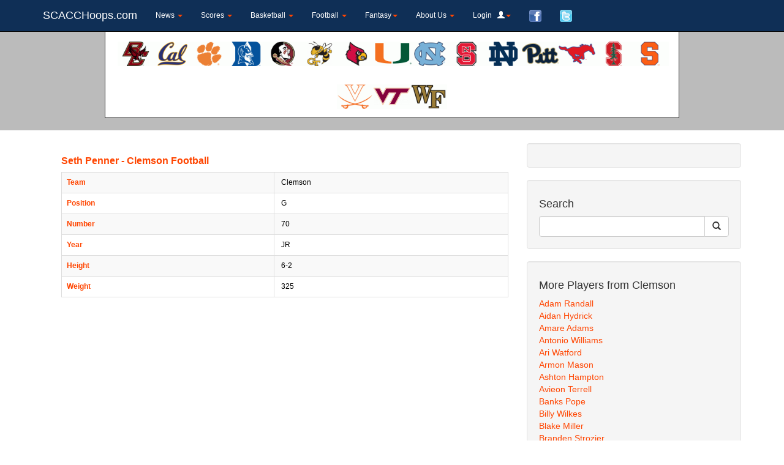

--- FILE ---
content_type: text/html
request_url: https://www.scacchoops.com/seth-penner-clemson-football
body_size: 50772
content:
<!DOCTYPE html>
<html lang="en-US" prefix="og: http://ogp.me/ns#" class="no-js">
<head>


  <meta http-equiv="Content-Type" content="text/html; charset=iso-8859-1" />
  <meta charset="UTF-8">
	<meta name="google-adsense-account" content="ca-pub-8257170669651745">

<meta name="viewport" content="width=device-width, initial-scale=1.0" />


<script async language="javascript" src="system/scacclib.js"></script>



<meta name="MSSmartTagsPreventParsing" content="true" />
<meta name="verify-v1" content="iR5QXIbLRNv5IxZ3Ti1+gcqqVEfLThkyg3Sve/YYIiY=" />
<meta property="fb:app_id" content="107119298468"/>
<meta property="og:type" content="website"/>
<meta property="og:site_name" content="SCACC Hoops"/>
<meta property="og:image:type" content="image/jpeg">
<meta property="og:image:type" content="image/jpg">
<meta property="og:image:type" content="image/png">
<meta property="og:image:type" content="image/gif">

	<meta property="og:image" content="https://www.scacchoops.com/logos/scacc.com_logo_150w.gif"/>
	<meta property="og:image:url" content="https://www.scacchoops.com/logos/scacc.com_logo_150w.gif"/>

<link rel="image_src" href="https://www.scacchoops.com/logos/scacc.com_logo_150w.gif" />
<link rel="alternate" type="application/rss+xml" title="SCACCHoops.com Articles (RSS 2.0)" href="https://www.scacchoops.com/rss/rss.xml" />
<link rel="alternate" type="application/rss+xml" title="SCACCHoops.com Today's College Football Live Stats (RSS 2.0)" href="https://www.scacchoops.com/rss/cfb-livestats.xml" />
<link rel="alternate" type="application/rss+xml" title="SCACCHoops.com Today's College Basketball Live Stats (RSS 2.0)" href="https://www.scacchoops.com/rss/cbb-livestats.xml" />
<link href="https://plus.google.com/104049912403237739449" rel="publisher" />

<!--scacc, scacc hoops, acc fantasy hoops, fantasy college basketball, acc fantasy basketball, duke fantasy sports, fantasy basketball -->


<script >
var dimensionValue = '';  //this is used to track the author in google analytics, set on tt_newsbreaker_external.asp
function sizeIFrame(iframe)
{
	var ht;
	var iFrame;
	ht = screen.availheight;
	iFrame = window.parent.document.getElementById(iframe);
	iFrame.style.height = ht - 310;
}

</script>


	<!-- SCACCHoops Header Code -->

	<script async src="https://securepubads.g.doubleclick.net/tag/js/gpt.js"></script>

	<script>
	  var googletag = googletag || {};
	  googletag.cmd = googletag.cmd || [];
	</script>





	<script async="" src="https://cdn.confiant-integrations.net/eZB_Z-C3tPR_FFPnzQhSuwSbtJ8/gpt_and_prebid/config.js"></script>


	<script type='text/javascript'>
	googletag.cmd.push(function() {
	googletag.defineSlot('/317673431/SCACC_ROS_Top_160x600', [160, 600], 'div-gpt-ad-1427338318482-0').addService(googletag.pubads());
	googletag.defineSlot('/317673431/SCACC_ROS_Top_300x250', [300, 250], 'div-gpt-ad-1427338383032-0').addService(googletag.pubads());
	googletag.defineSlot('/317673431/SCACC_ROS_Top_728x90', [728, 90], 'div-gpt-ad-1427338417327-0').addService(googletag.pubads());
	googletag.defineOutOfPageSlot('/317673431/SCACChoops_ROS_Slider', 'div-gpt-ad-1489605249061-0').addService(googletag.pubads());
	googletag.pubads().enableSingleRequest();
	googletag.pubads().collapseEmptyDivs();
	googletag.enableServices();
	});
	</script>





<script src="https://ajax.googleapis.com/ajax/libs/jquery/1.10.2/jquery.min.js"></script>
<script async src="dist/js/bootstrap.min.js"></script>
<link href="dist/css/bootstrap.min.css" rel="stylesheet">
<link rel=stylesheet type="text/css" href="./system/default.css" >

<style type="text/css">
	.js #fouc {display:none}
</style>
<script type="text/javascript" >
	document.documentElement.className = 'js';
</script>
</head>

<body>
<div id="fouc" >
	<div class="navbar navbar-inverse navbar-fixed-top" style="background-color: #0f2f56; color: #ffffff" >
      <div class="container" >
      <div class="navbar-inner">
      
          <button type="button" class="navbar-toggle" data-toggle="collapse" data-target=".navbar-collapse">
            <span class="icon-bar"></span>
            <span class="icon-bar"></span>
            <span class="icon-bar"></span>
          </button>
          <a class="navbar-brand" href="default.asp">SCACCHoops.com</a>
        </div>
        <div class="navbar-collapse collapse">
          <ul class="nav navbar-nav" >
			<li class="dropdown"><a href="#" class="dropdown-toggle" data-toggle="dropdown">News <b class="caret"></b></a>
				<ul class="dropdown-menu">
					<li><a  href="acc-sports-news-aggregator">Latest News</a></li>
					<li><a  href="NewsbreakerArchive.asp">News Archive</a></li>
						<li><a  href="Links.asp">Other Sites You May Like</a></li>
				</ul>
			</li>
			<li id=menuscores class="dropdown"><a href="#" class="dropdown-toggle" data-toggle="dropdown">Scores <b class="caret"></b></a>
				<ul class="dropdown-menu" >
					<li><a href="ncaa-basketball-scoreboard">College Basketball</a></li>
					<li><a href="ncaa-football-scoreboard">College Football</a></li>
				</ul>
			</li>
			<li class="dropdown"><a href="#" class="dropdown-toggle" data-toggle="dropdown">Basketball <b class="caret"></b></a>
				<ul class="dropdown-menu">
					<li><a href="ncaa-basketball-scoreboard">NCAA Scores</a></li>
					<li><a  target=_top href="ncaa-basketball-conferences.asp"  >NCAA Conferences</a></li>
					<li><a  target=_top href="http://www.NCAAGameSim.com/GameSimulator.asp"  >NCAA Game Simulator</a></li>
					<li role="separator" class="divider"></li>
					<li class="dropdown dropdown-submenu"><a href="#" class="dropdown-toggle" data-toggle="dropdown">ACC Schedule</a>
						<ul class="dropdown-menu">
							<li><a  target=_top href="acc-mens-basketball-schedule"  >Composite Schedule</a></li>
							<li><a  target=_top href="boston-college-mens-basketball-schedule"  >Boston College</a></li>
							<li><a  target=_top href="california-mens-basketball-schedule"  >California</a></li>
							<li><a  target=_top href="clemson-mens-basketball-schedule"  >Clemson</a></li>
							<li><a  target=_top href="duke-mens-basketball-schedule"  >Duke</a></li>
							<li><a  target=_top href="florida-state-mens-basketball-schedule"  >Florida State</a></li>
							<li><a  target=_top href="georgia-tech-mens-basketball-schedule"  >Georgia Tech</a></li>
							<li><a  target=_top href="louisville-mens-basketball-schedule"  >Louisville</a></li>
							<li><a  target=_top href="miami-mens-basketball-schedule"  >Miami</a></li>
							<li><a  target=_top href="unc-mens-basketball-schedule"  >North Carolina</a></li>
							<li><a  target=_top href="nc-state-mens-basketball-schedule"  >North Carolina State</a></li>
							<li><a  target=_top href="notre-dame-mens-basketball-schedule"  >Notre Dame</a></li>
							<li><a  target=_top href="pittsburgh-mens-basketball-schedule"  >Pittsburgh</a></li>
							<li><a  target=_top href="smu-mens-basketball-schedule"  >SMU</a></li>
							<li><a  target=_top href="stanford-mens-basketball-schedule"  >Stanford</a></li>
							<li><a  target=_top href="syracuse-mens-basketball-schedule"  >Syracuse</a></li>						
							<li><a  target=_top href="virginia-mens-basketball-schedule"  >Virginia</a></li>
							<li><a  target=_top href="virginia-tech-mens-basketball-schedule"  >Virginia Tech</a></li>
							<li><a  target=_top href="wake-forest-mens-basketball-schedule"  >Wake Forest</a></li>
						</ul>
					</li>
					<li class="dropdown dropdown-submenu"><a href="#" class="dropdown-toggle" data-toggle="dropdown">ACC Teams</a>
						<ul class="dropdown-menu">
							<li><a  target=_top href="boston-college-mens-basketball-roster"  >Boston College</a></li>
							<li><a  target=_top href="california-mens-basketball-roster"  >California</a></li>
							<li><a  target=_top href="clemson-mens-basketball-roster"  >Clemson</a></li>
							<li><a  target=_top href="duke-mens-basketball-roster"  >Duke</a></li>
							<li><a  target=_top href="florida-state-mens-basketball-roster"  >Florida State</a></li>
							<li><a  target=_top href="georgia-tech-mens-basketball-roster"  >Georgia Tech</a></li>
							<li><a  target=_top href="louisville-mens-basketball-roster"  >Louisville</a></li>
							<li><a  target=_top href="miami-mens-basketball-roster"  >Miami</a></li>
							<li><a  target=_top href="unc-mens-basketball-roster"  >North Carolina</a></li>
							<li><a  target=_top href="nc-state-mens-basketball-roster"  >North Carolina State</a></li>
							<li><a  target=_top href="notre-dame-mens-basketball-roster"  >Notre Dame</a></li>
							<li><a  target=_top href="pittsburgh-mens-basketball-roster"  >Pittsburgh</a></li>
							<li><a  target=_top href="smu-mens-basketball-roster"  >SMU</a></li>
							<li><a  target=_top href="stanford-mens-basketball-roster"  >Stanford</a></li>
							<li><a  target=_top href="syracuse-mens-basketball-roster"  >Syracuse</a></li>
							<li><a  target=_top href="virginia-mens-basketball-roster"  >Virginia</a></li>
							<li><a  target=_top href="virginia-tech-mens-basketball-roster"  >Virginia Tech</a></li>
							<li><a  target=_top href="wake-forest-mens-basketball-roster"  >Wake Forest</a></li>	
						</ul>
					</li>
					<li><a  target=_top href="acc-basketball-standings"  >ACC Standings</a></li>
					<li><a  target=_top href="acc-basketball-league-leaders"  >ACC League Leaders</a></li>
					<li><a  target=_top href="acc-tempo-based-leaders"  >ACC Tempo-Based Leaders</a></li>
					<li><a  target=_top href="acc-basketball-team-stats"  >ACC Team Stats</a></li>
					<li><a  target=_top href="StatProjections.asp?Season="  >ACC  Projections</a></li>
					<li><a  target=_top href="acc-mens-basketball-injury-report"  >ACC Injuries</a></li>
					
				</ul>
			</li>
			<li class="dropdown"><a href="#" class="dropdown-toggle" data-toggle="dropdown">Football <b class="caret"></b></a>
				<ul class="dropdown-menu">
					<li><a href="ncaa-football-scoreboard">NCAA Scores</a></li>
					<li><a  target=_top href="ncaa-football-conferences.asp"  >NCAA Conferences</a></li>
					<li><a  target=_top href="http://www.ncaagamesim.com/FB_GameSimulator.asp"  >NCAA Game Simulator</a></li>
					<li role="separator" class="divider"></li>
					<li><a  target=_top href="acc-football-standings"  >ACC Standings</a></li>
					<li class="dropdown dropdown-submenu"><a href="#" class="dropdown-toggle" data-toggle="dropdown">ACC Stats</a>
						<ul class="dropdown-menu">
							<li><a  target=_top href="acc-football-league-leaders"  >ACC League Leaders</a></li>
							<li><a  target=_top href="boston-college-football-statistics"  >Boston College</a></li>
							<li><a  target=_top href="california-football-statistics"  >California</a></li>
							<li><a  target=_top href="clemson-football-statistics"  >Clemson</a></li>
							<li><a  target=_top href="duke-football-statistics"  >Duke</a></li>
							<li><a  target=_top href="florida-state-football-statistics"  >Florida State</a></li>
							<li><a  target=_top href="georgia-tech-football-statistics"  >Georgia Tech</a></li>
							<li><a  target=_top href="louisville-football-statistics"  >Louisville</a></li>
							<li><a  target=_top href="miami-football-statistics"  >Miami</a></li>
							<li><a  target=_top href="unc-football-statistics"  >North Carolina</a></li>
							<li><a  target=_top href="nc-state-football-statistics"  >North Carolina State</a></li>
							<li><a  target=_top href="pittsburgh-football-statistics"  >Pittsburgh</a></li>
							<li><a  target=_top href="smu-football-statistics"  >SMU</a></li>
							<li><a  target=_top href="stanford-football-statistics"  >Stanford</a></li>
							<li><a  target=_top href="syracuse-football-statistics"  >Syracuse</a></li>
							<li><a  target=_top href="virginia-football-statistics"  >Virginia</a></li>
							<li><a  target=_top href="virginia-tech-football-statistics"  >Virginia Tech</a></li>
							<li><a  target=_top href="wake-forest-football-statistics"  >Wake Forest</a></li>
						</ul>
					</li>
					
					<li><a  target=_top href="acc-football-team-stats"  >ACC Team Stats</a></li>
					<li class="dropdown dropdown-submenu"><a href="#" class="dropdown-toggle" data-toggle="dropdown">ACC Schedule</a>
						<ul class="dropdown-menu">
								<li><a  target=_top href="acc-football-schedule"  >Composite Schedule</a></li>
								<li><a  target=_top href="boston-college-football-schedule"  >Boston College</a></li>
								<li><a  target=_top href="california-football-schedule"  >California</a></li>
								<li><a  target=_top href="clemson-football-schedule"  >Clemson</a></li>
								<li><a  target=_top href="duke-football-schedule"  >Duke</a></li>
								<li><a  target=_top href="florida-state-football-schedule"  >Florida State</a></li>
								<li><a  target=_top href="georgia-tech-football-schedule"  >Georgia Tech</a></li>
								<li><a  target=_top href="louisville-football-schedule"  >Louisville</a></li>
								<li><a  target=_top href="miami-football-schedule"  >Miami</a></li>
								<li><a  target=_top href="unc-football-schedule"  >North Carolina</a></li>
								<li><a  target=_top href="nc-state-football-schedule"  >North Carolina State</a></li>
								<li><a  target=_top href="pittsburgh-football-schedule"  >Pittsburgh</a></li>
								<li><a  target=_top href="smu-football-schedule"  >SMU</a></li>
								<li><a  target=_top href="stanford-football-schedule"  >Stanford</a></li>
								<li><a  target=_top href="syracuse-football-schedule"  >Syracuse</a></li>
								<li><a  target=_top href="virginia-football-schedule"  >Virginia</a></li>
								<li><a  target=_top href="virginia-tech-football-schedule"  >Virginia Tech</a></li>
								<li><a  target=_top href="wake-forest-football-schedule"  >Wake Forest</a></li>
						</ul>
					</li>
					<li class="dropdown dropdown-submenu"><a href="#" class="dropdown-toggle" data-toggle="dropdown">ACC Teams</a>
						<ul class="dropdown-menu">
							<li><a  target=_top href="boston-college-football-roster"  >Boston College</a></li>
							<li><a  target=_top href="california-football-roster"  >California</a></li>
							<li><a  target=_top href="clemson-football-roster"  >Clemson</a></li>
							<li><a  target=_top href="duke-football-roster"  >Duke</a></li>
							<li><a  target=_top href="florida-state-football-roster"  >Florida State</a></li>
							<li><a  target=_top href="georgia-tech-football-roster"  >Georgia Tech</a></li>
							<li><a  target=_top href="louisville-football-roster"  >Louisville</a></li>
							<li><a  target=_top href="miami-football-roster"  >Miami</a></li>
							<li><a  target=_top href="unc-football-roster"  >North Carolina</a></li>
							<li><a  target=_top href="nc-state-football-roster"  >North Carolina State</a></li>
							<li><a  target=_top href="pittsburgh-football-roster"  >Pittsburgh</a></li>
							<li><a  target=_top href="smu-football-roster"  >SMU</a></li>
							<li><a  target=_top href="stanford-football-roster"  >Stanford</a></li>
							<li><a  target=_top href="syracuse-football-roster"  >Syracuse</a></li>
							<li><a  target=_top href="virginia-football-roster"  >Virginia</a></li>
							<li><a  target=_top href="virginia-tech-football-roster"  >Virginia Tech</a></li>
							<li><a  target=_top href="wake-forest-football-roster"  >Wake Forest</a></li>	
						</ul>
					</li>
					<li><a  target=_top href="acc-football-injury-report"  >ACC Injuries</a></li>
				</ul>
			</li>
			<li class="dropdown"><a href="#" class="dropdown-toggle" data-toggle="dropdown">Fantasy<b class="caret"></b></a>
				<ul  class="dropdown-menu" >
					<li class="dropdown dropdown-submenu"><a href="#" class="dropdown-toggle" data-toggle="dropdown">Basketball</a>
						<ul class="dropdown-menu" >
							<li><a  target=_top href="tt_create_league_Index.asp?CreatePrivate=1"  >Create League</a></li>
							<li><a  target=_top href="tt_join_league.asp"  >Join Private League</a></li>
							<li><a  target=_top href="ViewPublicLeagues.asp"  >Join Public League</a></li>
							<li><a  target=_top href="tt_preview.asp"  >Preview League</a></li>
							<li><a  target=_top href="HowItWorks.asp"  >How It Works</a></li>
						</ul>
					</li>
					<li class="dropdown dropdown-submenu"><a href="#" class="dropdown-toggle" data-toggle="dropdown">Football</a>
						<ul class="dropdown-menu" >
							<li><a  target=_top href="FB_Create_League.asp?CreatePrivate=1"  >Create League</a></li>
							<li><a  target=_top href="tt_Join_League.asp?Football=1"  >Join Private League</a></li>
							<li><a  target=_top href="ViewPublicLeagues.asp?bFootball=1"  >Join Public League</a></li>
						</ul> 
					</li>
				</ul>
			</li>
			
			
			<li id=menufeatures class="dropdown"><a href="#" class="dropdown-toggle" data-toggle="dropdown">Features <b class="caret"></b></a>
				<ul class="dropdown-menu">
					<li><a  target=_top href="http://www.NCAAGameSim.com/GameSimulator.asp"  >Game Simulator</a></li>
					<li role="separator" class="divider"></li>
					<li ><a href="acc-message-board">Message Board</a></li>
					<li><a  target=_top href="Players.asp?Current=1"  >Current Players</a></li>
					<li><a  target=_top href="Players.asp?Inactive=1"  >Inactive Players</a></li>
					<li><a  target=_top href="PlayerDatabase.asp"  >Ultimate Player Database</a></li>
					<li role="separator" class="divider"></li>
					<li><a  target=_top href="ACCEfficiencyChart.asp"  >ACC Efficiency Chart</a></li>
					<li><a  target=_top href="acc-foul-differential"  >ACC Foul Differential</a></li>
					<li><a  target=_top href="ToughestSchedule.asp"  >Toughest Schedule</a></li>
					<li><a  target=_top href="acc-basketball-records"  >ACC Basketball Records</a></li>
					<li class="dropdown dropdown-submenu"><a href="#" class="dropdown-toggle" data-toggle="dropdown">Widgets</a>
						<ul class="dropdown-menu">
							<li><a  href="AddWidget.asp">Stats/Schedule/News Widgets</a></li>
							
							<!--<li><a  href="tt_newsbreaker_external.asp?NB=3432">NCAA Scoreboard</a></li>
							<li><a  href="tt_newsbreaker_external.asp?NB=4227">NCAA Football Scoreboard</a></li>-->
						</ul>
					</li>
				</ul>
			</li>
			
			
			<li id=messageaboutus class="dropdown"><a href="#" class="dropdown-toggle" data-toggle="dropdown">About Us <b class="caret"></b></a>
				<ul class="dropdown-menu">
					<li><a  href="Advertise.asp">Advertise on SCACCHoops</a></li>
					<li><a  href="mailto:webmaster@scacchoops.com">Contact Us</a></li>
					<li><a  href="http://www.facebook.com/scacchoops" target=_new >SCACC Hoops (Facebook)</a></li>
					<li><a  href="http://www.twitter.com/scacchoops" target=_new >SCACC Hoops (Twitter)</a></li>
					<li><a  target=_top href="TopAvailablePlayers.asp"  >Top Sponsorships</a></li>
				</ul>
			</li>
			
			
			<li class="dropdown" id="menuLogin">
				<a class="dropdown-toggle" href="#" data-toggle="dropdown" id="navLogin">Login &nbsp; <span class="glyphicon glyphicon-user" aria-hidden="true"></span><b class="caret"></b></a>
				<div class="dropdown-menu" style="padding:17px;">
				  <form class="form" id="formLogin" method=post action="tt_redirect.asp"  > 
					<input name="username" id="username" placeholder="Username" type="text"> 
					<input name="password" id="password" placeholder="Password" type="password">
					<label style="font-weight:normal; font-size:11px; display:block; margin:6px 0; white-space:nowrap;">
						<input type="checkbox" name="remember" value="1"> Remember device
					</label>
					<button type="submit" id="btnLogin" class="btn btn-primary">Login</button>
				  </form>
				  <a href="register.asp" >Register</a>
				</div>
			</li>

			<li id=menufacebook ><a target=_blank href="http://www.facebook.com/scacchoops"><img height=20px border=0 src="images/facebook.png" ></a></li>
			<li id=menutwitter ><a target=_blank href="http://www.twitter.com/scacchoops"><img height=20px border=0 src="images/twitter.png" ></a></li>
		</ul>

		</div>
	</div>
</div>
</div>
<div style="height: 30px" ></div>

	<div class="row hidden-xs" style="margin:0; padding:0" >
		<div class="col-lg-12" style="padding-top: 20px; padding-bottom: 20px; background-color: #bbbbbb; " >
			
			
				<center>
					<div id=teamlogos style="width: 75%; line-height:70px; background-color: #ffffff; border: 1pt solid #333333" >
					<span style="display: inline-block; vertical-align: middle;" ></span>
					<a href="acc-sports-news.asp?search=boston college" ><img class=logoimg style="vertical-align: middle" title="boston college" height=40px  src='images/teamlogos/boston college.gif' border=0 ></a><a href="acc-sports-news.asp?search=california" ><img class=logoimg style="vertical-align: middle" title="california" height=40px  src='images/teamlogos/california.gif' border=0 ></a><a href="acc-sports-news.asp?search=clemson" ><img class=logoimg style="vertical-align: middle" title="clemson" height=40px  src='images/teamlogos/clemson.gif' border=0 ></a><a href="acc-sports-news.asp?search=duke" ><img class=logoimg style="vertical-align: middle" title="duke" height=40px  src='images/teamlogos/duke.gif' border=0 ></a><a href="acc-sports-news.asp?search=fsu" ><img class=logoimg style="vertical-align: middle" title="fsu" height=40px  src='images/teamlogos/fsu.gif' border=0 ></a><a href="acc-sports-news.asp?search=georgia tech" ><img class=logoimg style="vertical-align: middle" title="georgia tech" height=40px  src='images/teamlogos/georgia tech.gif' border=0 ></a><a href="acc-sports-news.asp?search=louisville" ><img class=logoimg style="vertical-align: middle" title="louisville" height=40px  src='images/teamlogos/louisville.gif' border=0 ></a><a href="acc-sports-news.asp?search=miami" ><img class=logoimg style="vertical-align: middle" title="miami" height=40px  src='images/teamlogos/miami.gif' border=0 ></a><a href="acc-sports-news.asp?search=unc" ><img class=logoimg style="vertical-align: middle" title="unc" height=40px  src='images/teamlogos/unc.gif' border=0 ></a><a href="acc-sports-news.asp?search=nc state" ><img class=logoimg style="vertical-align: middle" title="nc state" height=40px  src='images/teamlogos/nc state.gif' border=0 ></a><a href="acc-sports-news.asp?search=notre dame" ><img class=logoimg style="vertical-align: middle" title="notre dame" height=40px  src='images/teamlogos/notre dame.gif' border=0 ></a><a href="acc-sports-news.asp?search=pitt" ><img class=logoimg style="vertical-align: middle" title="pitt" height=40px  src='images/teamlogos/pitt.gif' border=0 ></a><a href="acc-sports-news.asp?search=SMU" ><img class=logoimg style="vertical-align: middle" title="SMU" height=40px  src='images/teamlogos/SMU.gif' border=0 ></a><a href="acc-sports-news.asp?search=Stanford" ><img class=logoimg style="vertical-align: middle" title="Stanford" height=40px  src='images/teamlogos/Stanford.gif' border=0 ></a><a href="acc-sports-news.asp?search=syracuse" ><img class=logoimg style="vertical-align: middle" title="syracuse" height=40px  src='images/teamlogos/syracuse.gif' border=0 ></a><a href="acc-sports-news.asp?search=virginia" ><img class=logoimg style="vertical-align: middle" title="virginia" height=40px  src='images/teamlogos/virginia.gif' border=0 ></a><a href="acc-sports-news.asp?search=virginia tech" ><img class=logoimg style="vertical-align: middle" title="virginia tech" height=40px  src='images/teamlogos/virginia tech.gif' border=0 ></a><a href="acc-sports-news.asp?search=wake forest" ><img class=logoimg style="vertical-align: middle" title="wake forest" height=40px  src='images/teamlogos/wake forest.gif' border=0 ></a>
					
				
					</div>
				</center>
				<script>
					(function($){
						$(document).ready(function(){
							$('#teamlogos img').load(function() {
								$(this).data('height', this.height);
							}).bind('mouseenter mouseleave', function(e) {
								$(this).stop().animate({
									height: $(this).data('height') * (e.type === 'mouseenter' ? 1.5 : 1)
								});
							});
						});
					})(jQuery);
				</script>

		</div>
	</div>

<div class=container  >
	<div class="row" >
		<div class="col-md-12" style="background-color: #ffffff; padding-top: 20px" >


<script language="JavaScript" src="system/YSILIB.JS"></script>
<form name=th action="" method=post >
<script>
function ShowResults(obj)
{
	window.location.href='FB_Stats.asp?sTeam=' + obj.value ;
}
function SearchPlayers()
{
	var s = document.getElementById('Search').value;
	window.location.href = 'FB_Players.asp?Search=' + s;
}

</script>
<title>
Seth Penner - Clemson Football - SCACCHoops.com
</title>
<meta name="description" content="ACC Football info for Seth Penner - Clemson " />
<meta name="keywords" content="Seth Penner Video, Seth Penner Stats, Seth Penner Career Stats, Seth Penner News, Seth Penner Splits" />



<div class="container">


	<div class="row" style="margin:0" >
			<div class="col-lg-8"  >
				<center>
				
		<div id='div-gpt-ad-1427338417327-0' style='width:728px; height:90px;'>
		<script type='text/javascript'>
		googletag.cmd.push(function() { googletag.display('div-gpt-ad-1427338417327-0'); });
		</script>
		</div>
	
				</center>

			</div>

            <!-- Blog Post Content Column -->
            <div class="col-lg-8" >
		
				<h1 >Seth Penner - Clemson Football</h1>
				<div class="table-responsive" >
				<table class="table table-responsive table-striped table-bordered" >
		
					<tr ><td ><b>Team</b></td><td >&nbsp;Clemson</td></tr>
					<tr><td><b>Position</b></td><td>&nbsp;G</td></tr>
					<tr><td><b>Number</b></td><td>&nbsp;70</td></tr>
					<tr><td><b>Year</b></td><td>&nbsp;JR</td></tr>
					<tr><td><b>Height</b></td><td>&nbsp;6-2</td></tr>
					<tr><td><b>Weight</b></td><td>&nbsp;325</td></tr>
				
				</table>

				</div>
				

				<div class="row"  style="margin:0" >
					<div class="col-lg-12" style="padding:0" >
						
							
						
						

					</div>
				</div>
			</div>
		
			<div class="col-lg-4">
				<div class="well" >
					
		<div id='div-gpt-ad-1427338383032-0' style='width:300px; height:250px;'>
		<script type='text/javascript'>
		googletag.cmd.push(function() { googletag.display('div-gpt-ad-1427338383032-0'); });
		</script>
		</div>
	

				</div>
                <!-- Blog Search Well -->
                <div class="well">
                    <h4>Search</h4>
                    <div class="input-group">
                        <input type="text" id=Search class="form-control">
                        <span class="input-group-btn">
                            <button onClick="SearchPlayers()" class="btn btn-default" type="button">
                                <span class="glyphicon glyphicon-search"></span>
                        </button>
                        </span>
                    </div>
                    <!-- /.input-group -->
                </div>

                <!-- Side Widget Well -->
                <div class="well">
                    <h4>More Players from Clemson</h4>
					<div class="hidden-xs"  ><a href="" >Adam Randall</a></div><div class="hidden-lg hidden-md hidden-sm visible-xs" style="height: 34px" ><a href="" >Adam Randall</a></div><div class="hidden-xs"  ><a href="" >Aidan Hydrick</a></div><div class="hidden-lg hidden-md hidden-sm visible-xs" style="height: 34px" ><a href="" >Aidan Hydrick</a></div><div class="hidden-xs"  ><a href="" >Amare Adams</a></div><div class="hidden-lg hidden-md hidden-sm visible-xs" style="height: 34px" ><a href="" >Amare Adams</a></div><div class="hidden-xs"  ><a href="" >Antonio Williams</a></div><div class="hidden-lg hidden-md hidden-sm visible-xs" style="height: 34px" ><a href="" >Antonio Williams</a></div><div class="hidden-xs"  ><a href="" >Ari Watford</a></div><div class="hidden-lg hidden-md hidden-sm visible-xs" style="height: 34px" ><a href="" >Ari Watford</a></div><div class="hidden-xs"  ><a href="" >Armon Mason</a></div><div class="hidden-lg hidden-md hidden-sm visible-xs" style="height: 34px" ><a href="" >Armon Mason</a></div><div class="hidden-xs"  ><a href="" >Ashton Hampton</a></div><div class="hidden-lg hidden-md hidden-sm visible-xs" style="height: 34px" ><a href="" >Ashton Hampton</a></div><div class="hidden-xs"  ><a href="" >Avieon Terrell</a></div><div class="hidden-lg hidden-md hidden-sm visible-xs" style="height: 34px" ><a href="" >Avieon Terrell</a></div><div class="hidden-xs"  ><a href="" >Banks Pope</a></div><div class="hidden-lg hidden-md hidden-sm visible-xs" style="height: 34px" ><a href="" >Banks Pope</a></div><div class="hidden-xs"  ><a href="" >Billy Wilkes</a></div><div class="hidden-lg hidden-md hidden-sm visible-xs" style="height: 34px" ><a href="" >Billy Wilkes</a></div><div class="hidden-xs"  ><a href="" >Blake Miller</a></div><div class="hidden-lg hidden-md hidden-sm visible-xs" style="height: 34px" ><a href="" >Blake Miller</a></div><div class="hidden-xs"  ><a href="" >Branden Strozier</a></div><div class="hidden-lg hidden-md hidden-sm visible-xs" style="height: 34px" ><a href="" >Branden Strozier</a></div><div class="hidden-xs"  ><a href="" >Brayden Jacobs</a></div><div class="hidden-lg hidden-md hidden-sm visible-xs" style="height: 34px" ><a href="" >Brayden Jacobs</a></div><div class="hidden-xs"  ><a href="" >Brodey Conn</a></div><div class="hidden-lg hidden-md hidden-sm visible-xs" style="height: 34px" ><a href="" >Brodey Conn</a></div><div class="hidden-xs"  ><a href="" >Bryant Wesco Jr.</a></div><div class="hidden-lg hidden-md hidden-sm visible-xs" style="height: 34px" ><a href="" >Bryant Wesco Jr.</a></div><div class="hidden-xs"  ><a href="" >Bryce Smith</a></div><div class="hidden-lg hidden-md hidden-sm visible-xs" style="height: 34px" ><a href="" >Bryce Smith</a></div><div class="hidden-xs"  ><a href="" >C.J. Kubah-Taylor</a></div><div class="hidden-lg hidden-md hidden-sm visible-xs" style="height: 34px" ><a href="" >C.J. Kubah-Taylor</a></div><div class="hidden-xs"  ><a href="" >Cade Denhoff</a></div><div class="hidden-lg hidden-md hidden-sm visible-xs" style="height: 34px" ><a href="" >Cade Denhoff</a></div><div class="hidden-xs"  ><a href="" >Cade Klubnik</a></div><div class="hidden-lg hidden-md hidden-sm visible-xs" style="height: 34px" ><a href="" >Cade Klubnik</a></div><div class="hidden-xs"  ><a href="" >Cade Trotter</a></div><div class="hidden-lg hidden-md hidden-sm visible-xs" style="height: 34px" ><a href="" >Cade Trotter</a></div><div class="hidden-xs"  ><a href="" >Caden Story</a></div><div class="hidden-lg hidden-md hidden-sm visible-xs" style="height: 34px" ><a href="" >Caden Story</a></div><div class="hidden-xs"  ><a href="" >Champ Thompson</a></div><div class="hidden-lg hidden-md hidden-sm visible-xs" style="height: 34px" ><a href="" >Champ Thompson</a></div><div class="hidden-xs"  ><a href="" >Chapman Pendergrass</a></div><div class="hidden-lg hidden-md hidden-sm visible-xs" style="height: 34px" ><a href="" >Chapman Pendergrass</a></div><div class="hidden-xs"  ><a href="" >Charlie Johnson</a></div><div class="hidden-lg hidden-md hidden-sm visible-xs" style="height: 34px" ><a href="" >Charlie Johnson</a></div><div class="hidden-xs"  ><a href="" >Charlie Reed</a></div><div class="hidden-lg hidden-md hidden-sm visible-xs" style="height: 34px" ><a href="" >Charlie Reed</a></div><div class="hidden-xs"  ><a href="" >Chase Byrd</a></div><div class="hidden-lg hidden-md hidden-sm visible-xs" style="height: 34px" ><a href="" >Chase Byrd</a></div><div class="hidden-xs"  ><a href="" >Chris Denson</a></div><div class="hidden-lg hidden-md hidden-sm visible-xs" style="height: 34px" ><a href="" >Chris Denson</a></div><div class="hidden-xs"  ><a href="" >Christian Bentancur</a></div><div class="hidden-lg hidden-md hidden-sm visible-xs" style="height: 34px" ><a href="" >Christian Bentancur</a></div><div class="hidden-xs"  ><a href="" >Christopher Vizzina</a></div><div class="hidden-lg hidden-md hidden-sm visible-xs" style="height: 34px" ><a href="" >Christopher Vizzina</a></div><div class="hidden-xs"  ><a href="" >Clark Sanderson</a></div><div class="hidden-lg hidden-md hidden-sm visible-xs" style="height: 34px" ><a href="" >Clark Sanderson</a></div><div class="hidden-xs"  ><a href="" >Clay Swinney</a></div><div class="hidden-lg hidden-md hidden-sm visible-xs" style="height: 34px" ><a href="" >Clay Swinney</a></div><div class="hidden-xs"  ><a href="" >Cole Turner</a></div><div class="hidden-lg hidden-md hidden-sm visible-xs" style="height: 34px" ><a href="" >Cole Turner</a></div><div class="hidden-xs"  ><a href="" >Collin Sadler</a></div><div class="hidden-lg hidden-md hidden-sm visible-xs" style="height: 34px" ><a href="" >Collin Sadler</a></div><div class="hidden-xs"  ><a href="" >Corian Gipson</a></div><div class="hidden-lg hidden-md hidden-sm visible-xs" style="height: 34px" ><a href="" >Corian Gipson</a></div><div class="hidden-xs"  ><a href="" >Darien Mayo</a></div><div class="hidden-lg hidden-md hidden-sm visible-xs" style="height: 34px" ><a href="" >Darien Mayo</a></div><div class="hidden-xs"  ><a href="" >David Eziomume</a></div><div class="hidden-lg hidden-md hidden-sm visible-xs" style="height: 34px" ><a href="" >David Eziomume</a></div><div class="hidden-xs"  ><a href="" >Dee Crayton</a></div><div class="hidden-lg hidden-md hidden-sm visible-xs" style="height: 34px" ><a href="" >Dee Crayton</a></div><div class="hidden-xs"  ><a href="" >DeMonte Capehart</a></div><div class="hidden-lg hidden-md hidden-sm visible-xs" style="height: 34px" ><a href="" >DeMonte Capehart</a></div><div class="hidden-xs"  ><a href="" >Dietrick Pennington</a></div><div class="hidden-lg hidden-md hidden-sm visible-xs" style="height: 34px" ><a href="" >Dietrick Pennington</a></div><div class="hidden-xs"  ><a href="" >Dominic Cardone</a></div><div class="hidden-lg hidden-md hidden-sm visible-xs" style="height: 34px" ><a href="" >Dominic Cardone</a></div><div class="hidden-xs"  ><a href="" >Drew Woodaz</a></div><div class="hidden-lg hidden-md hidden-sm visible-xs" style="height: 34px" ><a href="" >Drew Woodaz</a></div><div class="hidden-xs"  ><a href="" >Easton Ware</a></div><div class="hidden-lg hidden-md hidden-sm visible-xs" style="height: 34px" ><a href="" >Easton Ware</a></div><div class="hidden-xs"  ><a href="" >Elyjah Thurmon</a></div><div class="hidden-lg hidden-md hidden-sm visible-xs" style="height: 34px" ><a href="" >Elyjah Thurmon</a></div><div class="hidden-xs"  ><a href="" >Fletcher Cothran</a></div><div class="hidden-lg hidden-md hidden-sm visible-xs" style="height: 34px" ><a href="" >Fletcher Cothran</a></div><div class="hidden-xs"  ><a href="" >Gavin Blanchard</a></div><div class="hidden-lg hidden-md hidden-sm visible-xs" style="height: 34px" ><a href="" >Gavin Blanchard</a></div><div class="hidden-xs"  ><a href="" >Gideon Davidson</a></div><div class="hidden-lg hidden-md hidden-sm visible-xs" style="height: 34px" ><a href="" >Gideon Davidson</a></div><div class="hidden-xs"  ><a href="" >Griffin Batt</a></div><div class="hidden-lg hidden-md hidden-sm visible-xs" style="height: 34px" ><a href="" >Griffin Batt</a></div><div class="hidden-xs"  ><a href="" >Harris Sewell</a></div><div class="hidden-lg hidden-md hidden-sm visible-xs" style="height: 34px" ><a href="" >Harris Sewell</a></div><div class="hidden-xs"  ><a href="" >Hayes Galloway</a></div><div class="hidden-lg hidden-md hidden-sm visible-xs" style="height: 34px" ><a href="" >Hayes Galloway</a></div><div class="hidden-xs"  ><a href="" >Hevin Brown-Shuler</a></div><div class="hidden-lg hidden-md hidden-sm visible-xs" style="height: 34px" ><a href="" >Hevin Brown-Shuler</a></div><div class="hidden-xs"  ><a href="" >Holden Caspersen</a></div><div class="hidden-lg hidden-md hidden-sm visible-xs" style="height: 34px" ><a href="" >Holden Caspersen</a></div><div class="hidden-xs"  ><a href="" >Ian Reed</a></div><div class="hidden-lg hidden-md hidden-sm visible-xs" style="height: 34px" ><a href="" >Ian Reed</a></div><div class="hidden-xs"  ><a href="" >Ian Schieffelin</a></div><div class="hidden-lg hidden-md hidden-sm visible-xs" style="height: 34px" ><a href="" >Ian Schieffelin</a></div><div class="hidden-xs"  ><a href="" >Jack Purkerson</a></div><div class="hidden-lg hidden-md hidden-sm visible-xs" style="height: 34px" ><a href="" >Jack Purkerson</a></div><div class="hidden-xs"  ><a href="" >Jack Smith</a></div><div class="hidden-lg hidden-md hidden-sm visible-xs" style="height: 34px" ><a href="" >Jack Smith</a></div><div class="hidden-xs"  ><a href="" >Jaheim Lawson</a></div><div class="hidden-lg hidden-md hidden-sm visible-xs" style="height: 34px" ><a href="" >Jaheim Lawson</a></div><div class="hidden-xs"  ><a href="" >Jakarrion Kenan</a></div><div class="hidden-lg hidden-md hidden-sm visible-xs" style="height: 34px" ><a href="" >Jakarrion Kenan</a></div><div class="hidden-xs"  ><a href="" >Jamal Anderson</a></div><div class="hidden-lg hidden-md hidden-sm visible-xs" style="height: 34px" ><a href="" >Jamal Anderson</a></div><div class="hidden-xs"  ><a href="" >Jarvis Green</a></div><div class="hidden-lg hidden-md hidden-sm visible-xs" style="height: 34px" ><a href="" >Jarvis Green</a></div><div class="hidden-xs"  ><a href="" >Jay Haynes</a></div><div class="hidden-lg hidden-md hidden-sm visible-xs" style="height: 34px" ><a href="" >Jay Haynes</a></div><div class="hidden-xs"  ><a href="" >Jeadyn Lukus</a></div><div class="hidden-lg hidden-md hidden-sm visible-xs" style="height: 34px" ><a href="" >Jeadyn Lukus</a></div><div class="hidden-xs"  ><a href="" >Jeremiah Alexander</a></div><div class="hidden-lg hidden-md hidden-sm visible-xs" style="height: 34px" ><a href="" >Jeremiah Alexander</a></div><div class="hidden-xs"  ><a href="" >Joe Wilkinson</a></div><div class="hidden-lg hidden-md hidden-sm visible-xs" style="height: 34px" ><a href="" >Joe Wilkinson</a></div><div class="hidden-xs"  ><a href="" >Joseph Roberto II</a></div><div class="hidden-lg hidden-md hidden-sm visible-xs" style="height: 34px" ><a href="" >Joseph Roberto II</a></div><div class="hidden-xs"  ><a href="" >Josh Sapp</a></div><div class="hidden-lg hidden-md hidden-sm visible-xs" style="height: 34px" ><a href="" >Josh Sapp</a></div><div class="hidden-xs"  ><a href="" >Juju Preston</a></div><div class="hidden-lg hidden-md hidden-sm visible-xs" style="height: 34px" ><a href="" >Juju Preston</a></div><div class="hidden-xs"  ><a href="" >Keith Adams Jr.</a></div><div class="hidden-lg hidden-md hidden-sm visible-xs" style="height: 34px" ><a href="" >Keith Adams Jr.</a></div><div class="hidden-xs"  ><a href="" >Khalil Barnes</a></div><div class="hidden-lg hidden-md hidden-sm visible-xs" style="height: 34px" ><a href="" >Khalil Barnes</a></div><div class="hidden-xs"  ><a href="" >Kobe McCloud</a></div><div class="hidden-lg hidden-md hidden-sm visible-xs" style="height: 34px" ><a href="" >Kobe McCloud</a></div><div class="hidden-xs"  ><a href="" >Kylen Webb</a></div><div class="hidden-lg hidden-md hidden-sm visible-xs" style="height: 34px" ><a href="" >Kylen Webb</a></div><div class="hidden-xs"  ><a href="" >Kylon Griffin</a></div><div class="hidden-lg hidden-md hidden-sm visible-xs" style="height: 34px" ><a href="" >Kylon Griffin</a></div><div class="hidden-xs"  ><a href="" >Levi Matthews</a></div><div class="hidden-lg hidden-md hidden-sm visible-xs" style="height: 34px" ><a href="" >Levi Matthews</a></div><div class="hidden-xs"  ><a href="" >Logan Anderson</a></div><div class="hidden-lg hidden-md hidden-sm visible-xs" style="height: 34px" ><a href="" >Logan Anderson</a></div><div class="hidden-xs"  ><a href="" >Logan Brooking</a></div><div class="hidden-lg hidden-md hidden-sm visible-xs" style="height: 34px" ><a href="" >Logan Brooking</a></div><div class="hidden-xs"  ><a href="" >Makhi Williams Lee</a></div><div class="hidden-lg hidden-md hidden-sm visible-xs" style="height: 34px" ><a href="" >Makhi Williams Lee</a></div><div class="hidden-xs"  ><a href="" >Markus Dixon</a></div><div class="hidden-lg hidden-md hidden-sm visible-xs" style="height: 34px" ><a href="" >Markus Dixon</a></div><div class="hidden-xs"  ><a href="" >Mason Wade</a></div><div class="hidden-lg hidden-md hidden-sm visible-xs" style="height: 34px" ><a href="" >Mason Wade</a></div><div class="hidden-xs"  ><a href="" >Max Wilson</a></div><div class="hidden-lg hidden-md hidden-sm visible-xs" style="height: 34px" ><a href="" >Max Wilson</a></div><div class="hidden-xs"  ><a href="" >Michael Mankaka</a></div><div class="hidden-lg hidden-md hidden-sm visible-xs" style="height: 34px" ><a href="" >Michael Mankaka</a></div><div class="hidden-xs"  ><a href="" >Misun Kelley</a></div><div class="hidden-lg hidden-md hidden-sm visible-xs" style="height: 34px" ><a href="" >Misun Kelley</a></div><div class="hidden-xs"  ><a href="" >Myles Oliver</a></div><div class="hidden-lg hidden-md hidden-sm visible-xs" style="height: 34px" ><a href="" >Myles Oliver</a></div><div class="hidden-xs"  ><a href="" >Noah Dixon</a></div><div class="hidden-lg hidden-md hidden-sm visible-xs" style="height: 34px" ><a href="" >Noah Dixon</a></div><div class="hidden-xs"  ><a href="" >Nolan Hauser</a></div><div class="hidden-lg hidden-md hidden-sm visible-xs" style="height: 34px" ><a href="" >Nolan Hauser</a></div><div class="hidden-xs"  ><a href="" >Olsen Patt-Henry</a></div><div class="hidden-lg hidden-md hidden-sm visible-xs" style="height: 34px" ><a href="" >Olsen Patt-Henry</a></div><div class="hidden-xs"  ><a href="" >Parker Fulghum</a></div><div class="hidden-lg hidden-md hidden-sm visible-xs" style="height: 34px" ><a href="" >Parker Fulghum</a></div><div class="hidden-xs"  ><a href="" >Patrick Swygert</a></div><div class="hidden-lg hidden-md hidden-sm visible-xs" style="height: 34px" ><a href="" >Patrick Swygert</a></div><div class="hidden-xs"  ><a href="" >Peter Woods</a></div><div class="hidden-lg hidden-md hidden-sm visible-xs" style="height: 34px" ><a href="" >Peter Woods</a></div><div class="hidden-xs"  ><a href="" >Peyton Streko</a></div><div class="hidden-lg hidden-md hidden-sm visible-xs" style="height: 34px" ><a href="" >Peyton Streko</a></div><div class="hidden-xs"  ><a href="" >Philip Florenzo</a></div><div class="hidden-lg hidden-md hidden-sm visible-xs" style="height: 34px" ><a href="" >Philip Florenzo</a></div><div class="hidden-xs"  ><a href="" >Quinn Castner</a></div><div class="hidden-lg hidden-md hidden-sm visible-xs" style="height: 34px" ><a href="" >Quinn Castner</a></div><div class="hidden-xs"  ><a href="" >Ricardo Jones</a></div><div class="hidden-lg hidden-md hidden-sm visible-xs" style="height: 34px" ><a href="" >Ricardo Jones</a></div><div class="hidden-xs"  ><a href="" >Robert Billings</a></div><div class="hidden-lg hidden-md hidden-sm visible-xs" style="height: 34px" ><a href="" >Robert Billings</a></div><div class="hidden-xs"  ><a href="" >Robert Gunn III</a></div><div class="hidden-lg hidden-md hidden-sm visible-xs" style="height: 34px" ><a href="" >Robert Gunn III</a></div><div class="hidden-xs"  ><a href="" >Ronan Hanafin</a></div><div class="hidden-lg hidden-md hidden-sm visible-xs" style="height: 34px" ><a href="" >Ronan Hanafin</a></div><div class="hidden-xs"  ><a href="" >Ronan O'Connell</a></div><div class="hidden-lg hidden-md hidden-sm visible-xs" style="height: 34px" ><a href="" >Ronan O'Connell</a></div><div class="hidden-xs"  ><a href="" >Rowan Byrne</a></div><div class="hidden-lg hidden-md hidden-sm visible-xs" style="height: 34px" ><a href="" >Rowan Byrne</a></div><div class="hidden-xs"  ><a href="" >Ryan Linthicum</a></div><div class="hidden-lg hidden-md hidden-sm visible-xs" style="height: 34px" ><a href="" >Ryan Linthicum</a></div><div class="hidden-xs"  ><a href="" >Sam Earle</a></div><div class="hidden-lg hidden-md hidden-sm visible-xs" style="height: 34px" ><a href="" >Sam Earle</a></div><div class="hidden-xs"  ><a href="" >Sammy Brown</a></div><div class="hidden-lg hidden-md hidden-sm visible-xs" style="height: 34px" ><a href="" >Sammy Brown</a></div><div class="hidden-xs"  ><a href="" >Seth Corontzes</a></div><div class="hidden-lg hidden-md hidden-sm visible-xs" style="height: 34px" ><a href="" >Seth Corontzes</a></div><div class="hidden-xs"  ><a href="" >Shelton Lewis</a></div><div class="hidden-lg hidden-md hidden-sm visible-xs" style="height: 34px" ><a href="" >Shelton Lewis</a></div><div class="hidden-xs"  ><a href="" >Stephiylan Green</a></div><div class="hidden-lg hidden-md hidden-sm visible-xs" style="height: 34px" ><a href="" >Stephiylan Green</a></div><div class="hidden-xs"  ><a href="" >T.J. Moore</a></div><div class="hidden-lg hidden-md hidden-sm visible-xs" style="height: 34px" ><a href="" >T.J. Moore</a></div><div class="hidden-xs"  ><a href="" >T.J. Parker</a></div><div class="hidden-lg hidden-md hidden-sm visible-xs" style="height: 34px" ><a href="" >T.J. Parker</a></div><div class="hidden-xs"  ><a href="" >Trent Pearman</a></div><div class="hidden-lg hidden-md hidden-sm visible-xs" style="height: 34px" ><a href="" >Trent Pearman</a></div><div class="hidden-xs"  ><a href="" >Tristan Leigh</a></div><div class="hidden-lg hidden-md hidden-sm visible-xs" style="height: 34px" ><a href="" >Tristan Leigh</a></div><div class="hidden-xs"  ><a href="" >Tristan Martinez</a></div><div class="hidden-lg hidden-md hidden-sm visible-xs" style="height: 34px" ><a href="" >Tristan Martinez</a></div><div class="hidden-xs"  ><a href="" >Tristan Smith</a></div><div class="hidden-lg hidden-md hidden-sm visible-xs" style="height: 34px" ><a href="" >Tristan Smith</a></div><div class="hidden-xs"  ><a href="" >Tucker Kattus</a></div><div class="hidden-lg hidden-md hidden-sm visible-xs" style="height: 34px" ><a href="" >Tucker Kattus</a></div><div class="hidden-xs"  ><a href="" >Tyler Brown</a></div><div class="hidden-lg hidden-md hidden-sm visible-xs" style="height: 34px" ><a href="" >Tyler Brown</a></div><div class="hidden-xs"  ><a href="" >Tyler Conner</a></div><div class="hidden-lg hidden-md hidden-sm visible-xs" style="height: 34px" ><a href="" >Tyler Conner</a></div><div class="hidden-xs"  ><a href="" >Tyler Venables</a></div><div class="hidden-lg hidden-md hidden-sm visible-xs" style="height: 34px" ><a href="" >Tyler Venables</a></div><div class="hidden-xs"  ><a href="" >Vic Burley</a></div><div class="hidden-lg hidden-md hidden-sm visible-xs" style="height: 34px" ><a href="" >Vic Burley</a></div><div class="hidden-xs"  ><a href="" >Wade Woodaz</a></div><div class="hidden-lg hidden-md hidden-sm visible-xs" style="height: 34px" ><a href="" >Wade Woodaz</a></div><div class="hidden-xs"  ><a href="" >Walker Parks</a></div><div class="hidden-lg hidden-md hidden-sm visible-xs" style="height: 34px" ><a href="" >Walker Parks</a></div><div class="hidden-xs"  ><a href="" >Watson Young</a></div><div class="hidden-lg hidden-md hidden-sm visible-xs" style="height: 34px" ><a href="" >Watson Young</a></div><div class="hidden-xs"  ><a href="" >Will Heldt</a></div><div class="hidden-lg hidden-md hidden-sm visible-xs" style="height: 34px" ><a href="" >Will Heldt</a></div><div class="hidden-xs"  ><a href="" >Will McCune</a></div><div class="hidden-lg hidden-md hidden-sm visible-xs" style="height: 34px" ><a href="" >Will McCune</a></div><div class="hidden-xs"  ><a href="" >Zach Jackson</a></div><div class="hidden-lg hidden-md hidden-sm visible-xs" style="height: 34px" ><a href="" >Zach Jackson</a></div><div class="hidden-xs"  ><a href="" >Zaire Patterson</a></div><div class="hidden-lg hidden-md hidden-sm visible-xs" style="height: 34px" ><a href="" >Zaire Patterson</a></div>
                </div>

            </div>
	</div>
</div>





		</div>
	</div>

</div>
<center>



<script>
(function($){
	$(document).ready(function(){
		$('ul.dropdown-menu [data-toggle=dropdown]').on('click', function(event) {
			event.preventDefault(); 
			event.stopPropagation(); 
			$(this).parent().siblings().removeClass('open');
			$(this).parent().toggleClass('open');
		});
	});
})(jQuery);
$(function(){

    var url = window.location.pathname, 
        urlRegExp = new RegExp(url.replace(/\/$/,'') + "$"); // create regexp to match current url pathname and remove trailing slash if present as it could collide with the link in navigation in case trailing slash wasn't present there
        // now grab every link from the navigation
        $('.menu a').each(function(){
            // and test its normalized href against the url pathname regexp
            if(urlRegExp.test(this.href.replace(/\/$/,''))){
                $(this).addClass('active');
            }
        });

});
</script>
<style>
.marginBottom-0 {margin-bottom:0;}

.dropdown-submenu{position:relative;}
.dropdown-submenu>.dropdown-menu{top:0;left:100%;margin-top:-6px;margin-left:-1px;-webkit-border-radius:0 6px 6px 6px;-moz-border-radius:0 6px 6px 6px;border-radius:0 6px 6px 6px;}
.dropdown-submenu>a:after{display:block;content:" ";float:right;width:0;height:0;border-color:transparent;border-style:solid;border-width:5px 0 5px 5px;border-left-color:#cccccc;margin-top:5px;margin-right:-10px;}
.dropdown-submenu:hover>a:after{border-left-color:#555;}
.dropdown-submenu.pull-left{float:none;}.dropdown-submenu.pull-left>.dropdown-menu{left:-100%;margin-left:10px;-webkit-border-radius:6px 0 6px 6px;-moz-border-radius:6px 0 6px 6px;border-radius:6px 0 6px 6px;}

</style>
<br>
<small><i>SCACC Hoops has no affiliation to the NCAA or the ACC<br>
Team logos are trademarks of their respective organizations (<a rel="nofollow" href="logos.asp">more/credits</a>)</i></small><br>
<a rel="nofollow" href="privacypolicy.asp" ><i>Privacy Policy</i></a>
<br>

	</center>


<!-- Google tag (gtag.js) -->
<script async src="https://www.googletagmanager.com/gtag/js?id=G-MXY9E8JCTR"></script>
<script>
  window.dataLayer = window.dataLayer || [];
  function gtag(){dataLayer.push(arguments);}
  gtag('js', new Date());

  gtag('config', 'G-MXY9E8JCTR');
</script>

<!-- Start Quantcast tag -->
<script type="text/javascript">
_qoptions={
qacct:"p-49gBLPgr17W_k"
};
</script>
<script type="text/javascript" src="https://edge.quantserve.com/quant.js"></script>
<noscript>
<img src="https://pixel.quantserve.com/pixel/p-49gBLPgr17W_k.gif" style="display: none;" border="0" height="1" width="1" alt="Quantcast"/>
</noscript>
<!-- End Quantcast tag -->

<script "text/javascript" >
	document.getElementById("fouc").style.display="block";
</script>

</body>
</html>

--- FILE ---
content_type: text/html; charset=utf-8
request_url: https://www.google.com/recaptcha/api2/aframe
body_size: 269
content:
<!DOCTYPE HTML><html><head><meta http-equiv="content-type" content="text/html; charset=UTF-8"></head><body><script nonce="JDAIP9YiQjP8IvFoGMjReA">/** Anti-fraud and anti-abuse applications only. See google.com/recaptcha */ try{var clients={'sodar':'https://pagead2.googlesyndication.com/pagead/sodar?'};window.addEventListener("message",function(a){try{if(a.source===window.parent){var b=JSON.parse(a.data);var c=clients[b['id']];if(c){var d=document.createElement('img');d.src=c+b['params']+'&rc='+(localStorage.getItem("rc::a")?sessionStorage.getItem("rc::b"):"");window.document.body.appendChild(d);sessionStorage.setItem("rc::e",parseInt(sessionStorage.getItem("rc::e")||0)+1);localStorage.setItem("rc::h",'1766219940156');}}}catch(b){}});window.parent.postMessage("_grecaptcha_ready", "*");}catch(b){}</script></body></html>

--- FILE ---
content_type: application/javascript
request_url: https://www.scacchoops.com/system/YSILIB.JS
body_size: 19574
content:
 

//[3]
function error(elem, text, bSelect) {
// display the first error
   var ss;

   if (typeof(text)  == "undefined") { window.alert("Undefined error."); this.select()}
   window.alert(text);
   if (typeof(elem)  == "undefined") {return}
   if (elem == "n"){return}
   if (elem.disabled == true) {return}
   if (bSelect != "false") {
      if (bSelect != "combo") {          
      	document.forms[0].elements[elem.name].focus();        
      }

   };
   errorfound = true;
}

//[4]
function Empty(num) {
  if (num == "") return true;
  num = num.toString();		/* ensure variable num is of datatype string before we use string routines */
  for (var i = 0; (i < num.length); i++) {
  	if (num.charAt(i) == " ") continue;
  	else return false; 
  }
  return true;	  
}

//[5]
function ValidLength(item, maxlen) {
   if (Empty(item.value)) return true;
   return (item.Length <= maxlen);
}

//[6]
function ValidInt(numObj)
{
	var sTest = numObj.value;
	var sGUID = GetCookie("bEuroNum");
	var sPattern;
	var bTemp = false;
	/* check for numbers like 123 */
	var re = new RegExp("^(-\\d)?\\d*$");
	bTemp = (re.test(sTest)) ? true : bTemp;
	
	/* check for numbers like 1,234 and -123,456,789 */
	sPattern = (sGUID == "true") ? "^-?\\d{1,3}(\\.\\d{3})*$" : "^-?\\d{1,3}(\\,\\d{3})*$";
	re.compile(sPattern);
	bTemp = (re.test(sTest)) ? true : bTemp;
	if (! bTemp)
	{
		error(numObj, "Invalid number");
	}
	return bTemp;
}

//[7]
function ValidCurrency(numObj, iMin, iMax)
{
	var sTest = numObj.value;
	iMin = (iMin == null) ? -1000000000 : iMin;
	iMax = (iMax == null) ?  1000000000 : iMax;

	/* test if number is valid currency format */
	if (Empty(sTest)) {return true;}
	if (! isValidMoneyFormat(sTest, 2))
	{
		error(numObj, "Invalid number.");
		return false;
	}
	
	/* get number back as US format without thousand separator */
	sTest = parseNum(numObj, 2);

	/* test if number is within min and max limits */
	if (! ValidMinMax(sTest, iMin, iMax))
	{
		error(numObj, "Invalid number.");
		return false;
	}
	
	numObj.value = sTest;
	FormatNumber(numObj);
	return true;
}


//[8]
function ValidateDate(obj)
/*  if optional property .isDay is true, input must be:
    mm/dd/yy
    mm/dd/yyyy
    m/d/yy
    m/d/yyyy
    mm/d/yy
    mm/d/yyyy
    m/dd/yy
    m/dd/yyyy
    mmddyy
    mmddyyyy
  otherwise, input must be:
    mm/yy
    mm/yyyy
    m/yy
    m/yyyy
    mmyy
    mmyyyy
  "/" is the only valid seperator
  These are the only known valid inputs. Others might work
  but don't count on it (isn't this enough?)
*/
{
  var ilen;
  var sout;
  var yy, mm, dd;
  var tmp;
  var inumsep;
  var imonth, iyear, iday;
  var serr;
  var isep1, isep2;  //holds position of "/"
  var imstart, imlen;
  var idstart, idlen;
  var iystart, iylen;
  var ss = new String(obj.value);
  var d = new Date();
  var m = new Array("Jan","Feb","Mar","Apr","May","Jun","Jul","Aug","Sep","Oct","Nov","Dec");
    var window = 50;  //year cutoff when yy is passed in (i.e. 49 = 2049, 50 = 1950)

        var sGUID = GetCookie("bEuroDate");
    if (sGUID == "true") {bEuro = true}
    else                 {bEuro = false}


  ilen = ss.length;
  iday = 0;  //in case is never gets set below
  
  // check for required field

  if( typeof(obj.isRequired) == "undefined"){
    obj.isRequired = false;   // default not required
  }



  if (ilen == 0) {return true;}

  // check for .isDay
  if( typeof(obj.isDay) == "undefined"){
    obj.isDay = false;      // default to not expecting days - month & year only
                           
  }

  //set error message
  if (bEuro == false) {
    if (obj.isDay) {serr = "Expecting date in mm/dd/yyyy format."}
    else {serr = "Expecting date in mm/yyyy format."}
  }
  else {
    if (obj.isDay) {serr = "Expecting date in dd/mm/yyyy format."}
    else {serr = "Expecting date in mm/yyyy format."}

  }

  // all chars must be numeric or "/"
  inumsep = 0
  for( var i = 0; i < ilen; i++){
    tmp = ss.charAt(i);
    if (tmp == '/') {
      inumsep = inumsep + 1;
      if (inumsep == 1) {isep1 = i}
      else if (inumsep == 2) {isep2 = i}
    }
  }

  //check for valid number of "/"
  if (obj.isDay && inumsep > 2) {error(obj, serr); return false;}
  else if (!obj.isDay && inumsep > 1) {error(obj, serr); return false;}

  //check for valid placement of "/"
  if (inumsep > 0) {
    if (isep1 != 1 && isep1 != 2) {error(obj, serr); return false;}
    }
  if (inumsep > 1) {
    if (isep2 != 3 && isep2 != 4 && isep2 != 5) {error(obj, serr); return false;}
    }


  //set start and length of month, day and year
  if (inumsep == 0) {
    if (ilen == 4) {
      imstart = 0; imlen = 2;
      iystart = 2; iylen = 2;
      }
    else if (ilen == 6 && obj.isDay) {
      imstart = 0; imlen = 2;
      idstart = 2; idlen = 2;
      iystart = 4; iylen = 2;
      }
    else if (ilen == 6 && !obj.isDay) {
      imstart = 0; imlen = 2;
      iystart = 2; iylen = 4;
      }
    else if (ilen == 8) {
      imstart = 0; imlen = 2;
      idstart = 2; idlen = 2;
      iystart = 4; iylen = 4;
      }
    }
  else if (inumsep == 1) {
    imstart = 0; imlen = isep1;
    iystart = isep1  + 1; iylen = ilen - isep1 - 1
    }
  else if (inumsep == 2) {
    imstart = 0; imlen = isep1;
    idstart = isep1  + 1; idlen = isep2 - isep1 - 1
    iystart = isep2 + 1; iylen = ilen - isep2 - 1
    }


  if (obj.isDay != false) {
  if (bEuro==true && obj.isDay.toUpperCase() == 'TRUE') {
    //switch it all around
    ii = imstart
    ij = imlen
    imstart = idstart
    imlen = idlen
    idstart = ii
    idlen = ij
  }
  }


  imonth = parseInt(ss.substr(imstart, imlen), 10);  //10 param sets to base 10 (default is 8!)
                 //without it, "08" and "09" returned 0
  iyear = parseInt(ss.substr(iystart, iylen), 10);
  if (obj.isDay) { iday = parseInt(ss.substr(idstart, idlen), 10) }

  if (isNaN(imonth) || isNaN(iyear) || isNaN(iday)) {error(obj, serr); return false;}

  if (obj.isDay) {serr = "Date out of range."} else {serr = "Expecting date in mm/yy format."}
  if (iylen != 4 && iylen != 2) {error(obj, serr); return false;}
  if (imlen != 1 && imlen != 2) {error(obj, serr); return false;}
  if (obj.isDay) {
  if (idlen != 1 && idlen != 2) {error(obj, serr); return false;}
    }

  if (imonth < 1 || imonth > 12) {error(obj, serr); return false;}
  if (iylen == 4 && (iyear < 1875 || iyear > 2199)) {error(obj, serr); return false;}
  //SA052802  change year range lower limit from 1900 to 1875 for affordable tenants birthdates
  //MRB	      change year range upper limit from 2100 to 2199 for leases in good old England
  if (iylen == 2 && (iyear < 0 || iyear > 99)) {error(obj, serr); return false;}
  if ( (obj.isDay) && (iday < 1 || iday > 31) ) {error(obj, serr); return false;}




  mm = imonth;
  mm = mm > 9 ? mm : "0" + mm.toString();
  dd = iday;
  dd = dd > 9 ? dd : "0" + dd.toString();
  yy = iyear;
  yy = yy > 9 ? yy : "0" + yy.toString();

    if (iyear < 1000) {
    if (parseInt(yy) < window ) {yy = "20" + yy }
    else { yy = "19" +  yy }
    iyear = parseInt(yy)
  }


  //30 days hath November...
  if ((imonth == 1) || (imonth == 3) || (imonth == 5) || (imonth == 7) || (imonth == 8) || (imonth == 10) || (imonth == 12)) {
      if (iday > 31) {error(obj, serr); return false;}
  }
  else if ((imonth == 4) || (imonth == 6) || (imonth == 9) || (imonth == 11) ) {
      if (iday > 30) {error(obj, serr); return false;}
  }
  else if (imonth == 2) {
      //leap year, every 4 years, except centuries that are not evenly
      //divisible by 100
      imod = iyear % 4
      imod2 = iyear % 100
      if (imod == 0 && ( (imod2 != 0) || (iyear % 400 == 0) )) {  
        if (iday > 29) {error(obj, serr); return false;}
      }
      else {
        if (iday > 28) {error(obj, serr); return false;}
      }
  }

if (bEuro == true) {
    if( obj.isDay){
      sout = dd + "/" + mm + "/" + yy;
    }
    else{
      sout = mm + "/" + yy;
    }
}
else {
    if( obj.isDay){
      sout = mm + "/" + dd + "/" + yy;
    }
    else{
      sout = mm + "/" + yy;
    }

}

  obj.value = sout;
  return true;
}

//[9]
function ValidPhone(num) {
        return true;  // todo
        if (Empty(num)) return true;
        for (var i = 0; (i < num.length); i++) {
        if (num.charAt(i) == " ") continue;
        if ((num.charAt(i) >= "0") && (num.charAt(i) <= "9")) continue;
        return false;
}
return true;
}

//[12]
function ValidMinMax(num, mini, maxi) {

        if (Empty(num)) {return true;}                
        return ((num >= mini) && (num <= maxi))
}






//[16]
function gotChange() {        

        document.forms[0].BDATACHANGED.value = "1";
}

//[20]
// Create a test window
function MenuWindow(url) {
  return window.open(url,'newWin','toolbar=no,resizable=yes,location=no,scrollbars=no,width=370,height=300,name=test')
}




//[30]
function FormatNumber(numObj)
{
	/* called from ValidateCurrency
	   2100    -> 2,100.00
	   2100.   -> 2,100.00
	   2100.1  -> 2,100.10
	   2100.10 -> 2,100.10
	   
	   This function always assume an US number format (. dot as decimal separator) as input
	*/
	
	var sTemp = numObj.value;
	var sDigits = "00";
	
	/* strip thousand separators */
	var re = new RegExp("\\,", "g");
	sTemp = sTemp.replace(re, "");
	
	/* test for decimal part */
	re.compile("^(-?\\d*)\\.(\\d{0,2})");
	if (re.test(sTemp))
	{
		sTemp = ((RegExp.$1 == "-") || (RegExp.$1 == "")) ? RegExp.$1 + "0" : RegExp.$1;
		sDigits = (RegExp.$2 + sDigits).substr(0,2);
	}
	
	var sGUID = GetCookie("bEuroNum");
	var sThousandSep = (sGUID == "true") ? "." : ",";
	var sFractionSep = (sGUID == "true") ? "," : ".";
	
	/* put in thousand separators */
	re.compile("(-?\\d+)(\\d{3})");
	while (re.test(sTemp))
	{
		sTemp = sTemp.replace(re, "$1" + sThousandSep + "$2");
	}
	
	/* put everything together again */
	numObj.value = sTemp + sFractionSep + sDigits;
	
	return;
}


//[32]
function parseNum(numObj, iDigits)
{
	/* strips commas out of numbers, does a parseFloat on it. */
	
	var sTemp = numObj.value;
	iDigits = (iDigits == null) ? 2 : iDigits;
	
	if ((! isValidMoneyFormat(sTemp, iDigits)) || (sTemp == ""))
	{
		/* NOTE that "return false;" actually is the same as "return 0;" */
		return false;
	}
	
	var sGUID = GetCookie("bEuroNum");
	var sThousandSep = (sGUID == "true") ? "\\." : ",";
	var re = new RegExp(sThousandSep, "g");
	sTemp = sTemp.replace(re, "");
	
	/* special considerations for european numbers */
	sTemp = (sGUID == "true") ? sTemp.replace(",", ".") : sTemp;

	return parseFloat(sTemp);
}



//[35]
function FT_FinalTest() {
  var ij=document.forms[0].elements.length;
  var bb;  

    for (i=0;i<ij; i++) {
      if (document.forms[0].elements[i].type == "select-multiple" && document.forms[0].elements[i].mandatory == "true") {



        bb = false
        for (j=0; j < document.forms[0].elements[i].options.length; j++) {        	
        	if (document.forms[0].elements[i].options[j].selected == true && document.forms[0].elements[i].options[j].text != "") {
        		bb = true
        		break
        	}
        }
        if (bb == false) {error(document.forms[0].elements[i], 'Field may not be blank'); return false}
      }    
      else if (document.forms[0].elements[i].mandatory == "true" && document.forms[0].elements[i].value == "") {




      {error(document.forms[0].elements[i], 'Field may not be blank'); return false}
      }
  }
  return true;
 
}

//[36]
//send "(this)" from function call
function Hand(elem) {
    elem.style.cursor = "hand";
}


function Help(elem){
    elem.style.cursor = "help";
  }






//[45]
function FormatNumber2(sTest)
{
	/*
	   2100.0000001    -> 2100.00
	   
	   This function always assume an US number format (. dot as decimal separator) as input
	*/
	
	var iDigits = "00";
	
	/* test for decimal part */
	var re = new RegExp("(-?[0-9\\,]*)\\.?(\\d*)");
	if (re.test(sTest))
	{
		sTest = RegExp.$1;
		iDigits = (RegExp.$2 + iDigits).substr(0,2);
	}
	
	var sGUID = GetCookie("bEuroNum");
	var sFractionSep = (sGUID == "true") ? "," : ".";
	
	/* put everything together again */
	return (sTest + sFractionSep + iDigits);
}






//[46]
function Round(num) {


    return Math.round((num) * 100) / 100

}


//[57]
function DateAfter(sdt1, sdt2) {
  //returns true is sdt1 is after sdt2
  var sGUID = GetCookie("bEuroDate");

  if (sGUID == "true") {
    	var ss1;
    	var ss2;
    	ss1 = sdt1.value.substring(3,5) + '/' + sdt1.value.substring(0,2) + '/' + sdt1.value.substring(6,10)
    	ss2 = sdt2.value.substring(3,5) + '/' + sdt2.value.substring(0,2) + '/' + sdt2.value.substring(6,10)
  	var dt1 = new Date(ss1)
  	var dt2 = new Date(ss2)
  
  	if (dt1 >= dt2) {
  		return false;
  	}
  	return true;
  };  
  
  
  
  
  var dt1 = new Date(sdt1.value)
  var dt2 = new Date(sdt2.value)

  if (dt1 >= dt2) {return false;}
  return true;
}

function OpenWindow2(url) {
	dataWin.focus();      
  dataWin.frames[0].location = url 
}

//[60]
function OpenWindow(url, parm) {
  //use this function for all sub data forms (like resident/lease charges)
  //this function uses setTimeout method to wait 1000 msecs after the window.open command
  //to give the window time to get fully created.  
  ss = "";
  bGotError = 0;  
  ii = 1;
  ij = 0;
  sparm = "";
   
  if (typeof(parm) == "undefined") {
  	//find the middle of the screen based on height and width
    if (window.screen) {
	  var ah = screen.availHeight - 30;
	  var aw = screen.availWidth - 10;
	
	  var xc = (aw - 780) / 2;
	  var yc = (ah - 425) / 2;
	
	  str = ",left=" + xc + ",screenX=" + xc;
	  str = str + ",top=" + yc + ",screenY=" + yc;
	}
	sparm = 'toolbar=no,resizable=yes,location=no,scrollbars=no' + str + ',height=425,width=780,alwaysraised=yes'
  }
  else (sparm = parm)  
  //close window if it is open
  if(typeof(dataWin) == "object") {dataWin.close()}
  dataWin = window.open('forms/data.htm','dataWin',sparm);      
  window.setTimeout("OpenWindow2('" + url + "')", 1000);  
}







//[66]
function ValidFloat(numObj, iDigits)
{
	var sTest = numObj.value;
	var iMin = -1000000000;
	var iMax = 1000000000;
	iDigits = (iDigits == null) ? 2 : iDigits;
	
	/* test if number is valid currency format */
	if (Empty(sTest)) { return true; }
	if (! isValidMoneyFormat(sTest, iDigits))
	{
		error(numObj, "Invalid number.");
		return false;
	}
	
	/* get number back as US format without thousand separator */
	sTest = parseNum(numObj, iDigits);	
	
	
	if (! ValidMinMax(sTest, iMin, iMax))
	{
		error(numObj, "Invalid number.");
		return false;
	}
	
	return true;
}


//[72]
function ValidYear(obj)
{
  var ss = new String(obj.value);   //converts object to string
  var ilen = ss.length;
  var iyear;
  var serr = "Invalid Year";
  var min = 1875;
  var max = 2100;
  var window = 50
  
  if (Empty(obj.value)) {return true;}
  if (ilen != 4 && ilen != 2)
  {
    error(obj, serr);
    return false;
  }
  for (var i = 0; i < ilen; i++)
  {
    if ((ss.charAt(i) < "0") || (ss.charAt(i) > "9"))
    {
       error(num, serr); 
       return false;
    }
  }
  iyear = parseInt(ss, 10);
  if (ilen == 2)
  {
    if (iyear < window )
    {
      iyear = 2000 + iyear;
    } 
    else
    {
      iyear = 1900 +  iyear;
    }
  }
  else if (iyear < min || iyear > max)
  {
    error(obj, serr);
    return false;
  }
  obj.value = iyear.toString();
  return true;
}


//[76]

function ValidateEmail(email) {
  var str = email.value; 
  if (str > "") {
	  var reg1 = /(@.*@)|(\.\.)|(@\.)|(\.@)|(^\.)/; // invalid
	  var reg2 = /^.+\@(\[?)[a-zA-Z0-9\-\.]+\.([a-zA-Z]{2,3}|[0-9]{1,3})(\]?)$/; // valid
	  if (!reg1.test(str) && reg2.test(str)) { 
	    return true;
	  }
	  alert("\"" + str + "\" is an invalid e-mail address."); 
	  email.focus();
	  email.select();
	  return false;
  }
}



//[80]
function DaysDiff (start, end) {
	var dtFrom = new Date(start.value)
	var dtTo = new Date(end.value)
	return (dtTo - dtFrom) / 86400000  //number of milliseconds in a day...
	
}


//[81]
function show_clock(Dest){
 	//Dest is where time value goes
 	newWindow=window.open('','Timer','width=420,height=140,status=no,resizable=no,top=225,left=175'); 
	newWindow.location='../time.asp?Dest='+Dest;
	if( typeof newWindow != 'unknown'){
  		newWindow.focus();
  	}
}


//[82]
function isValidInteger(sTest)
{
	var sGUID = GetCookie("bEuroNum");
	var sPattern;
	var bTemp = false;
	
	/* check for numbers like 123 and -123.45 */
	sPattern = (sGUID == "true") ? "^-?\\d*$" : "^-?\\d*$";
	var re = new RegExp(sPattern);
	bTemp = (re.test(sTest)) ? true : bTemp;
	
	/* check for numbers like 1,234 and -123,456,789.01 */
	sPattern = (sGUID == "true") ? "^-?\\d{1,3}(\\.\\d{3})*$" : "^-?\\d{1,3}(\\,\\d{3})*$";
	re.compile(sPattern);
	bTemp = (re.test(sTest)) ? true : bTemp;
	
	/* last check. Special case sTest="-" */
	bTemp = (sTest == "-") ? false : bTemp;
		
	return bTemp;
}


//[83]
function parseInteger(numObj)
{
	/* strips commas out of numbers, does a parseInt on it. */
	
	var sTemp = numObj.value;
	
	if ((! isValidInteger(sTemp)) || (sTemp == ""))
	{
		/* NOTE that "return false;" actually is the same as "return 0;" */
		return false;
	}
	
	var sGUID = GetCookie("bEuroNum");
	var sThousandSep = (sGUID == "true") ? "\\." : ",";
	var re = new RegExp(sThousandSep, "g");
	sTemp = sTemp.replace(re, "");
	
	return parseInt(sTemp);
}


//[84]
function formatInteger(numObj)
{
	/* called from validInteger
	   2100    -> 2,100
	   
	   This function always assume an US number format (. dot as decimal separator) as input
	*/
	
	var sTemp = numObj.value;
	
	/* strip thousand separators */
	var re = new RegExp("\\,", "g");
	sTemp = sTemp.replace(re, "");
	
	var sGUID = GetCookie("bEuroNum");
	var sThousandSep = (sGUID == "true") ? "." : ",";
	var sFractionSep = (sGUID == "true") ? "," : ".";
	
	/* put in thousand separators */
	re.compile("(-?\\d+)(\\d{3})");
	while (re.test(sTemp))
	{
		sTemp = sTemp.replace(re, "$1" + sThousandSep + "$2");
	}
	
	/* put everything together again */
	numObj.value = sTemp;
	
	return;
}


//[85]
function validInteger(numObj, iMin, iMax)
{
	var sTest = numObj.value;
	iMin = (iMin == null) ? -1000000000 : iMin;
	iMax = (iMax == null) ?  1000000000 : iMax;
	
	/* test if number is valid currency format */
	if (Empty(sTest)) {return true;}
	if ( ! isValidInteger(sTest))
	{
		error(numObj, "Invalid Integer.");
		return false;
	}
	
	/* get number back as US format without thousand separator */
	sTest = parseInteger(numObj);
	
	/* test if number is within min and max limits */
	if (! ValidMinMax(sTest, iMin, iMax))
	{
		error(numObj, "Expecting number in range " + iMin + " to " + iMax);
		return false;
	}
	
	numObj.value = sTest;
	formatInteger(numObj);
	return true;
}

function openURL(sURL)
{

var myWindow = window.open("about:blank","optionWin","toolbar=no,resizable=yes,location=no,scrollbars=yes,height=600,width=850,left=50,top=50,alwaysraised=yes");
 myWindow.location.href = sURL;	
}
function DoPlayer(hPlayer)
{
	openURL('tt_player_page.asp?hPlayer=' + hPlayer);
	
}
function DoBoxScore(hGame)
{
	openURL('tt_Game_Box_Score.asp?hGame=' + hGame);
	
}

--- FILE ---
content_type: application/javascript; charset=utf-8
request_url: https://fundingchoicesmessages.google.com/f/AGSKWxWAgezU0Yp2tAu_TeJ6kpQyLg4Cr15bjdsE3okECYGrtYnc1zCTRHISRWmCdB46kNyiLxQeGsJ1vMKxW2jF_7H1sU4fP4XnA2A8culxqCFnP61dzLyyiWWVs7_s_35K6zjCISbYawA_3z0ITyfCNNt4vBOOYLJ_FQCa8LGKrFoMasXL1JPndNFpVuOF/_/standard_ads._160-600.&largead=/adtext_/ad_content.
body_size: -1291
content:
window['98d42b89-23fe-43fb-96fc-d72bd4a5a1b7'] = true;

--- FILE ---
content_type: application/javascript
request_url: https://www.scacchoops.com/system/scacclib.js
body_size: 16997
content:
function doDate(e){for(i=0;i<num;i++)dt=new Date,0!=timeA[i]?(v1=Math.round((timeA[i]-dt)/1e3),v1<0&&(clockA[i].date.value="**BANG!**"),1==formatA[i]?clockA[i].date.value=v1:2==formatA[i]?(sec=v1%60,v1=Math.floor(v1/60),min=v1%60,hour=Math.floor(v1/60),sec<10&&(sec="0"+sec),min<10&&(min="0"+min),clockA[i].date.value=hour+"h "+min+"m "+sec+"s"):3==formatA[i]?(sec=v1%60,v1=Math.floor(v1/60),min=v1%60,v1=Math.floor(v1/60),hour=v1%24,day=Math.floor(v1/24),sec<10&&(sec="0"+sec),min<10&&(min="0"+min),hour<10&&(hour="0"+hour),clockA[i].date.value=day+"d "+hour+"h "+min+"m "+sec+"s"):4==formatA[i]?(sec=v1%60,v1=Math.floor(v1/60),min=v1%60,v1=Math.floor(v1/60),hour=v1%24,day=Math.floor(v1/24),clockA[i].date.value=day+(1==day?"day ":"days ")+hour+(1==hour?"hour ":"hours ")+min+(1==min?"min ":"mins ")+sec+(1==sec?"sec ":"secs ")):clockA[i].date.value="Invalid Format spec"):clockA[i].date.value="Countdown till when?";tid=window.setTimeout("doDate()",speed)}function start(e,t,r){clockA[num]=t,timeA[num]=new Date(e),formatA[num]=r,0==num&&(tid=window.setTimeout("doDate()",speed)),num++}function CountdownLong(e,t,r,n,o){var a;a=new Date(e),Checker=new Date,+a<+Checker||" ,  "==e||(document.write('<FORM id="form'+o+'" name=form'+o+"><b>"+n+' <input readonly style="font-family: Arial; font-size: 9pt; border: thin solid #000000; background-color: #000000; text-align: center; color: #ffffff; font-weight:bold" name=date size='),document.write(r),document.write(' value=""></b></FORM>'),start(e,document.forms["form"+o],t))}function Countdown2001seconds(){CountdownLong("January 01, 2001 00:00:00",1,8)}function Countdown2001(){CountdownLong("January 01, 2001 00:00:00",4,30)}function Countdown(e,t){CountdownLong(e,4,30,t,1)}function Countdown2(e,t,r){CountdownLong(e,4,30,t,r)}function dean_addEvent(e,t,r){if(e.addEventListener)e.addEventListener(t,r,!1);else{r.$$guid||(r.$$guid=dean_addEvent.guid++),e.events||(e.events={});var n=e.events[t];n||(n=e.events[t]={},e["on"+t]&&(n[0]=e["on"+t])),n[r.$$guid]=r,e["on"+t]=handleEvent}}function removeEvent(e,t,r){e.removeEventListener?e.removeEventListener(t,r,!1):e.events&&e.events[t]&&delete e.events[t][r.$$guid]}function handleEvent(e){var t=!0;e=e||fixEvent(((this.ownerDocument||this.document||this).parentWindow||window).event);var r=this.events[e.type];for(var n in r)this.$$handleEvent=r[n],!1===this.$$handleEvent(e)&&(t=!1);return t}function fixEvent(e){return e.preventDefault=fixEvent.preventDefault,e.stopPropagation=fixEvent.stopPropagation,e}function error(e,t,r){void 0===t&&(window.alert("Undefined error."),this.select()),window.alert(t),void 0!==e&&"n"!=e&&1!=e.disabled&&("false"!=r&&"combo"!=r&&document.forms[0].elements[e.name].focus(),errorfound=!0)}function Empty(e){if(""==e)return!0;e=e.toString();for(var t=0;t<e.length;t++)if(" "!=e.charAt(t))return!1;return!0}function ValidLength(e,t){return!!Empty(e.value)||e.Length<=t}function ValidInt(e){var t,r=e.value,n=GetCookie("bEuroNum"),o=!1,a=new RegExp("^(-\\d)?\\d*$");return o=!!a.test(r)||o,t="true"==n?"^-?\\d{1,3}(\\.\\d{3})*$":"^-?\\d{1,3}(\\,\\d{3})*$",a.compile(t),(o=!!a.test(r)||o)||error(e,"Invalid number"),o}function ValidCurrency(e,t,r){var n=e.value;return t=null==t?-1e9:t,r=null==r?1e9:r,!!Empty(n)||(isValidMoneyFormat(n,2)?(n=parseNum(e,2),ValidMinMax(n,t,r)?(e.value=n,FormatNumber(e),!0):(error(e,"Invalid number."),!1)):(error(e,"Invalid number."),!1))}function ValidateDate(e){var t,r,n,o,a,i,s,d,l,u,c,m,f,h,v,p,b,w,g=new String(e.value),y=(new Date,new Array("Jan","Feb","Mar","Apr","May","Jun","Jul","Aug","Sep","Oct","Nov","Dec"),GetCookie("bEuroDate"));if(bEuro="true"==y,t=g.length,l=0,void 0===e.isRequired&&(e.isRequired=!1),0==t)return!0;void 0===e.isDay&&(e.isDay=!1),u=0==bEuro?e.isDay?"Expecting date in mm/dd/yyyy format.":"Expecting date in mm/yyyy format.":e.isDay?"Expecting date in dd/mm/yyyy format.":"Expecting date in mm/yyyy format.",i=0;for(var E=0;E<t;E++)"/"==g.charAt(E)&&(1==(i+=1)?c=E:2==i&&(m=E));if(e.isDay&&i>2)return error(e,u),!1;if(!e.isDay&&i>1)return error(e,u),!1;if(i>0&&1!=c&&2!=c)return error(e,u),!1;if(i>1&&3!=m&&4!=m&&5!=m)return error(e,u),!1;if(0==i?4==t?(f=0,h=2,b=2,w=2):6==t&&e.isDay?(f=0,h=2,v=2,p=2,b=4,w=2):6!=t||e.isDay?8==t&&(f=0,h=2,v=2,p=2,b=4,w=4):(f=0,h=2,b=2,w=4):1==i?(f=0,h=c,b=c+1,w=t-c-1):2==i&&(f=0,h=c,v=c+1,p=m-c-1,b=m+1,w=t-m-1),0!=e.isDay&&1==bEuro&&"TRUE"==e.isDay.toUpperCase()&&(ii=f,ij=h,f=v,h=p,v=ii,p=ij),s=parseInt(g.substr(f,h),10),d=parseInt(g.substr(b,w),10),e.isDay&&(l=parseInt(g.substr(v,p),10)),isNaN(s)||isNaN(d)||isNaN(l))return error(e,u),!1;if(u=e.isDay?"Date out of range.":"Expecting date in mm/yy format.",4!=w&&2!=w)return error(e,u),!1;if(1!=h&&2!=h)return error(e,u),!1;if(e.isDay&&1!=p&&2!=p)return error(e,u),!1;if(s<1||s>12)return error(e,u),!1;if(4==w&&(d<1875||d>2199))return error(e,u),!1;if(2==w&&(d<0||d>99))return error(e,u),!1;if(e.isDay&&(l<1||l>31))return error(e,u),!1;if(o=s,o=o>9?o:"0"+o.toString(),a=l,a=a>9?a:"0"+a.toString(),n=d,n=n>9?n:"0"+n.toString(),d<1e3&&(n=parseInt(n)<50?"20"+n:"19"+n,d=parseInt(n)),1==s||3==s||5==s||7==s||8==s||10==s||12==s){if(l>31)return error(e,u),!1}else if(4==s||6==s||9==s||11==s){if(l>30)return error(e,u),!1}else if(2==s)if(imod=d%4,imod2=d%100,0!=imod||0==imod2&&d%400!=0){if(l>28)return error(e,u),!1}else if(l>29)return error(e,u),!1;return r=1==bEuro?e.isDay?a+"/"+o+"/"+n:o+"/"+n:e.isDay?o+"/"+a+"/"+n:o+"/"+n,e.value=r,!0}function ValidPhone(e){return!0}function ValidMinMax(e,t,r){return!!Empty(e)||e>=t&&e<=r}function gotChange(){document.forms[0].BDATACHANGED.value="1"}function MenuWindow(e){return window.open(e,"newWin","toolbar=no,resizable=yes,location=no,scrollbars=no,width=370,height=300,name=test")}function FormatNumber(e){var t=e.value,r="00",n=new RegExp("\\,","g");t=t.replace(n,""),n.compile("^(-?\\d*)\\.(\\d{0,2})"),n.test(t)&&(t="-"==RegExp.$1||""==RegExp.$1?RegExp.$1+"0":RegExp.$1,r=(RegExp.$2+r).substr(0,2));var o=GetCookie("bEuroNum"),a="true"==o?".":",",i="true"==o?",":".";for(n.compile("(-?\\d+)(\\d{3})");n.test(t);)t=t.replace(n,"$1"+a+"$2");e.value=t+i+r}function parseNum(e,t){var r=e.value;if(t=null==t?2:t,!isValidMoneyFormat(r,t)||""==r)return!1;var n=GetCookie("bEuroNum"),o="true"==n?"\\.":",",a=new RegExp(o,"g");return r=r.replace(a,""),r="true"==n?r.replace(",","."):r,parseFloat(r)}function FT_FinalTest(){var e,t=document.forms[0].elements.length;for(i=0;i<t;i++)if("select-multiple"==document.forms[0].elements[i].type&&"true"==document.forms[0].elements[i].mandatory){for(e=!1,j=0;j<document.forms[0].elements[i].options.length;j++)if(1==document.forms[0].elements[i].options[j].selected&&""!=document.forms[0].elements[i].options[j].text){e=!0;break}if(0==e)return error(document.forms[0].elements[i],"Field may not be blank"),!1}else if("true"==document.forms[0].elements[i].mandatory&&""==document.forms[0].elements[i].value)return error(document.forms[0].elements[i],"Field may not be blank"),!1;return!0}function Hand(e){e.style.cursor="hand"}function Help(e){e.style.cursor="help"}function FormatNumber2(e){var t="00";return new RegExp("(-?[0-9\\,]*)\\.?(\\d*)").test(e)&&(e=RegExp.$1,t=(RegExp.$2+t).substr(0,2)),e+("true"==GetCookie("bEuroNum")?",":".")+t}function Round(e){return Math.round(100*e)/100}function DateAfter(e,t){if("true"==GetCookie("bEuroDate")){var r,n;return r=e.value.substring(3,5)+"/"+e.value.substring(0,2)+"/"+e.value.substring(6,10),n=t.value.substring(3,5)+"/"+t.value.substring(0,2)+"/"+t.value.substring(6,10),!((o=new Date(r))>=(a=new Date(n)))}var o=new Date(e.value),a=new Date(t.value);return!(o>=a)}function OpenWindow2(e){dataWin.focus(),dataWin.frames[0].location=e}function OpenWindow(e,t){if(ss="",bGotError=0,ii=1,ij=0,sparm="",void 0===t){if(window.screen){var r=screen.availHeight-30,n=(screen.availWidth-10-780)/2,o=(r-425)/2;str=",left="+n+",screenX="+n,str=str+",top="+o+",screenY="+o}sparm="toolbar=no,resizable=yes,location=no,scrollbars=no"+str+",height=425,width=780,alwaysraised=yes"}else sparm=t;"object"==typeof dataWin&&dataWin.close(),dataWin=window.open("forms/data.htm","dataWin",sparm),window.setTimeout("OpenWindow2('"+e+"')",1e3)}function ValidFloat(e,t){var r=e.value;return t=null==t?2:t,!!Empty(r)||(isValidMoneyFormat(r,t)?(r=parseNum(e,t),!!ValidMinMax(r,-1e9,1e9)||(error(e,"Invalid number."),!1)):(error(e,"Invalid number."),!1))}function ValidYear(e){var t,r=new String(e.value),n=r.length,o="Invalid Year";if(Empty(e.value))return!0;if(4!=n&&2!=n)return error(e,o),!1;for(var a=0;a<n;a++)if(r.charAt(a)<"0"||r.charAt(a)>"9")return error(num,o),!1;if(t=parseInt(r,10),2==n)t=t<50?2e3+t:1900+t;else if(t<1875||t>2100)return error(e,o),!1;return e.value=t.toString(),!0}function ValidateEmail(e){var t=e.value;if(t>""){var r=/^.+\@(\[?)[a-zA-Z0-9\-\.]+\.([a-zA-Z]{2,3}|[0-9]{1,3})(\]?)$/;return!(/(@.*@)|(\.\.)|(@\.)|(\.@)|(^\.)/.test(t)||!r.test(t))||(alert('"'+t+'" is an invalid e-mail address.'),e.focus(),e.select(),!1)}}function DaysDiff(e,t){var r=new Date(e.value);return(new Date(t.value)-r)/864e5}function show_clock(e){newWindow=window.open("","Timer","width=420,height=140,status=no,resizable=no,top=225,left=175"),newWindow.location="../time.asp?Dest="+e,"unknown"!=typeof newWindow&&newWindow.focus()}function isValidInteger(e){var t,r=GetCookie("bEuroNum"),n=!1;t="^-?\\d*$";var o=new RegExp(t);return n=!!o.test(e)||n,t="true"==r?"^-?\\d{1,3}(\\.\\d{3})*$":"^-?\\d{1,3}(\\,\\d{3})*$",o.compile(t),n=!!o.test(e)||n,n="-"!=e&&n}function parseInteger(e){var t=e.value;if(!isValidInteger(t)||""==t)return!1;var r="true"==GetCookie("bEuroNum")?"\\.":",",n=new RegExp(r,"g");return t=t.replace(n,""),parseInt(t)}function formatInteger(e){var t=e.value,r=new RegExp("\\,","g");t=t.replace(r,"");var n=GetCookie("bEuroNum"),o="true"==n?".":",";for(r.compile("(-?\\d+)(\\d{3})");r.test(t);)t=t.replace(r,"$1"+o+"$2");e.value=t}function validInteger(e,t,r){var n=e.value;return t=null==t?-1e9:t,r=null==r?1e9:r,!!Empty(n)||(isValidInteger(n)?(n=parseInteger(e),ValidMinMax(n,t,r)?(e.value=n,formatInteger(e),!0):(error(e,"Expecting number in range "+t+" to "+r),!1)):(error(e,"Invalid Integer."),!1))}function openURL(e){window.open("about:blank","optionWin","toolbar=no,resizable=yes,location=no,scrollbars=yes,height=600,width=850,left=50,top=50,alwaysraised=yes").location.href=e}function DoPlayer(e){openURL("tt_player_page.asp?hPlayer="+e)}function DoBoxScore(e){openURL("tt_Game_Box_Score.asp?hGame="+e)}speed=1e3,len=40,tid=0,num=0,clockA=new Array,timeA=new Array,formatA=new Array,dd=new Date;var d,x,stIsIE=!1;if(sorttable={init:function(){arguments.callee.done||(arguments.callee.done=!0,_timer&&clearInterval(_timer),document.createElement&&document.getElementsByTagName&&(sorttable.DATE_RE=/^(\d\d?)[\/\.-](\d\d?)[\/\.-]((\d\d)?\d\d)$/,forEach(document.getElementsByTagName("table"),function(e){-1!=e.className.search(/\bsortable\b/)&&sorttable.makeSortable(e)})))},makeSortable:function(e){if(0==e.getElementsByTagName("thead").length&&(the=document.createElement("thead"),the.appendChild(e.rows[0]),e.insertBefore(the,e.firstChild)),null==e.tHead&&(e.tHead=e.getElementsByTagName("thead")[0]),1==e.tHead.rows.length){sortbottomrows=[];for(t=0;t<e.rows.length;t++)-1!=e.rows[t].className.search(/\bsortbottom\b/)&&(sortbottomrows[sortbottomrows.length]=e.rows[t]);if(sortbottomrows){null==e.tFoot&&(tfo=document.createElement("tfoot"),e.appendChild(tfo));for(t=0;t<sortbottomrows.length;t++)tfo.appendChild(sortbottomrows[t]);delete sortbottomrows}headrow=e.tHead.rows[0].cells;for(var t=0;t<headrow.length;t++)headrow[t].className.match(/\bsorttable_nosort\b/)||(mtch=headrow[t].className.match(/\bsorttable_([a-z0-9]+)\b/),mtch&&(override=mtch[1]),mtch&&"function"==typeof sorttable["sort_"+override]?headrow[t].sorttable_sortfunction=sorttable["sort_"+override]:headrow[t].sorttable_sortfunction=sorttable.guessType(e,t),headrow[t].sorttable_columnindex=t,headrow[t].sorttable_tbody=e.tBodies[0],dean_addEvent(headrow[t],"click",function(e){if(-1!=this.className.search(/\bsorttable_sorted\b/))return sorttable.reverse(this.sorttable_tbody),this.className=this.className.replace("sorttable_sorted","sorttable_sorted_reverse"),this.removeChild(document.getElementById("sorttable_sortfwdind")),sortrevind=document.createElement("span"),sortrevind.id="sorttable_sortrevind",sortrevind.innerHTML=stIsIE?'&nbsp<font face="webdings">5</font>':"&nbsp;&#x25B4;",void this.appendChild(sortrevind);if(-1!=this.className.search(/\bsorttable_sorted_reverse\b/))return sorttable.reverse(this.sorttable_tbody),this.className=this.className.replace("sorttable_sorted_reverse","sorttable_sorted"),this.removeChild(document.getElementById("sorttable_sortrevind")),sortfwdind=document.createElement("span"),sortfwdind.id="sorttable_sortfwdind",sortfwdind.innerHTML=stIsIE?'&nbsp<font face="webdings">6</font>':"&nbsp;&#x25BE;",void this.appendChild(sortfwdind);theadrow=this.parentNode,forEach(theadrow.childNodes,function(e){1==e.nodeType&&(e.className=e.className.replace("sorttable_sorted_reverse",""),e.className=e.className.replace("sorttable_sorted",""))}),sortfwdind=document.getElementById("sorttable_sortfwdind"),sortfwdind&&sortfwdind.parentNode.removeChild(sortfwdind),sortrevind=document.getElementById("sorttable_sortrevind"),sortrevind&&sortrevind.parentNode.removeChild(sortrevind),this.className+=" sorttable_sorted",sortfwdind=document.createElement("span"),sortfwdind.id="sorttable_sortfwdind",sortfwdind.innerHTML=stIsIE?'&nbsp<font face="webdings">6</font>':"&nbsp;&#x25BE;",this.appendChild(sortfwdind),row_array=[],col=this.sorttable_columnindex,rows=this.sorttable_tbody.rows;for(t=0;t<rows.length;t++)row_array[row_array.length]=[sorttable.getInnerText(rows[t].cells[col]),rows[t]];row_array.sort(this.sorttable_sortfunction),row_array.reverse(),tb=this.sorttable_tbody;for(var t=0;t<row_array.length;t++)tb.appendChild(row_array[t][1]);delete row_array}))}},guessType:function(e,t){sortfn=sorttable.sort_alpha;for(var r=0;r<e.tBodies[0].rows.length;r++)if(text=sorttable.getInnerText(e.tBodies[0].rows[r].cells[t]),""!=text){if(text.match(/^-?[£$¤]?[\d,.]+%?$/))return sorttable.sort_numeric;if(possdate=text.match(sorttable.DATE_RE),possdate){if(first=parseInt(possdate[1]),second=parseInt(possdate[2]),first>12)return sorttable.sort_ddmm;if(second>12)return sorttable.sort_mmdd;sortfn=sorttable.sort_ddmm}}return sortfn},getInnerText:function(e){if(hasInputs="function"==typeof e.getElementsByTagName&&e.getElementsByTagName("input").length,null!=e.getAttribute("sorttable_customkey"))return e.getAttribute("sorttable_customkey");if(void 0!==e.textContent&&!hasInputs)return e.textContent.replace(/^\s+|\s+$/g,"");if(void 0!==e.innerText&&!hasInputs)return e.innerText.replace(/^\s+|\s+$/g,"");if(void 0!==e.text&&!hasInputs)return e.text.replace(/^\s+|\s+$/g,"");switch(e.nodeType){case 3:if("input"==e.nodeName.toLowerCase())return e.value.replace(/^\s+|\s+$/g,"");case 4:return e.nodeValue.replace(/^\s+|\s+$/g,"");case 1:case 11:for(var t="",r=0;r<e.childNodes.length;r++)t+=sorttable.getInnerText(e.childNodes[r]);return t.replace(/^\s+|\s+$/g,"");default:return""}},reverse:function(e){newrows=[];for(t=0;t<e.rows.length;t++)newrows[newrows.length]=e.rows[t];for(var t=newrows.length-1;t>=0;t--)e.appendChild(newrows[t]);delete newrows},sort_numeric:function(e,t){return aa=parseFloat(e[0].replace(/[^0-9.-]/g,"")),isNaN(aa)&&(aa=0),bb=parseFloat(t[0].replace(/[^0-9.-]/g,"")),isNaN(bb)&&(bb=0),aa-bb},sort_alpha:function(e,t){return e[0]==t[0]?0:e[0]<t[0]?-1:1},sort_ddmm:function(e,t){return mtch=e[0].match(sorttable.DATE_RE),y=mtch[3],m=mtch[2],d=mtch[1],1==m.length&&(m="0"+m),1==d.length&&(d="0"+d),dt1=y+m+d,mtch=t[0].match(sorttable.DATE_RE),y=mtch[3],m=mtch[2],d=mtch[1],1==m.length&&(m="0"+m),1==d.length&&(d="0"+d),dt2=y+m+d,dt1==dt2?0:dt1<dt2?-1:1},sort_mmdd:function(e,t){return mtch=e[0].match(sorttable.DATE_RE),y=mtch[3],d=mtch[2],m=mtch[1],1==m.length&&(m="0"+m),1==d.length&&(d="0"+d),dt1=y+m+d,mtch=t[0].match(sorttable.DATE_RE),y=mtch[3],d=mtch[2],m=mtch[1],1==m.length&&(m="0"+m),1==d.length&&(d="0"+d),dt2=y+m+d,dt1==dt2?0:dt1<dt2?-1:1},shaker_sort:function(e,t){for(var r=0,n=e.length-1,o=!0;o;){o=!1;for(a=r;a<n;++a)if(t(e[a],e[a+1])>0){i=e[a];e[a]=e[a+1],e[a+1]=i,o=!0}if(n--,!o)break;for(var a=n;a>r;--a)if(t(e[a],e[a-1])<0){var i=e[a];e[a]=e[a-1],e[a-1]=i,o=!0}r++}}},document.addEventListener&&document.addEventListener("DOMContentLoaded",sorttable.init,!1),/WebKit/i.test(navigator.userAgent))var _timer=setInterval(function(){/loaded|complete/.test(document.readyState)&&sorttable.init()},10);window.onload=sorttable.init,dean_addEvent.guid=1,fixEvent.preventDefault=function(){this.returnValue=!1},fixEvent.stopPropagation=function(){this.cancelBubble=!0},Array.forEach||(Array.forEach=function(e,t,r){for(var n=0;n<e.length;n++)t.call(r,e[n],n,e)}),Function.prototype.forEach=function(e,t,r){for(var n in e)void 0===this.prototype[n]&&t.call(r,e[n],n,e)},String.forEach=function(e,t,r){Array.forEach(e.split(""),function(n,o){t.call(r,n,o,e)})};var forEach=function(e,t,r){if(e){var n=Object;if(e instanceof Function)n=Function;else{if(e.forEach instanceof Function)return void e.forEach(t,r);"string"==typeof e?n=String:"number"==typeof e.length&&(n=Array)}n.forEach(e,t,r)}};